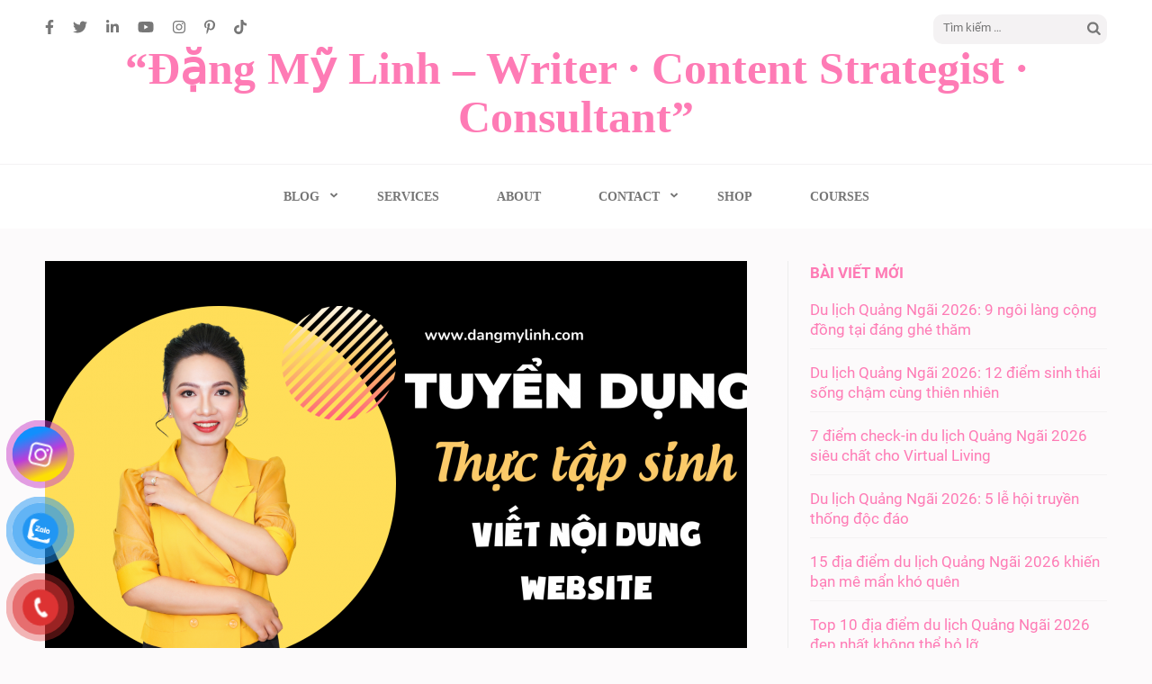

--- FILE ---
content_type: text/html; charset=UTF-8
request_url: https://dangmylinh.com/tuyen-thuc-tap-sinh-chuyen-viet-noi-dung-cho-website/
body_size: 20857
content:
<!DOCTYPE html>
<html lang="vi">
<head itemscope itemtype="https://schema.org/WebSite">
<meta charset="UTF-8">
<meta name="viewport" content="width=device-width, initial-scale=1">
<link rel="profile" href="http://gmpg.org/xfn/11">
<link rel="pingback" href="https://dangmylinh.com/xmlrpc.php">

<link rel="preload" href="http://dangmylinh.com/wp-content/fonts/roboto/KFOlCnqEu92Fr1MmYUtfBBc4.woff2" as="font" type="font/woff2" crossorigin><meta name='robots' content='index, follow, max-image-preview:large, max-snippet:-1, max-video-preview:-1' />
	<style>img:is([sizes="auto" i], [sizes^="auto," i]) { contain-intrinsic-size: 3000px 1500px }</style>
	
	<!-- This site is optimized with the Yoast SEO plugin v26.2 - https://yoast.com/wordpress/plugins/seo/ -->
	<title>Tuyển thực tập sinh chuyên viết nội dung cho website - “Đặng Mỹ Linh - Writer · Content Strategist · Consultant”</title>
	<meta name="description" content="Tuyển thực tập sinh chuyên viết nội dung cho website. Bạn muốn nâng cao kỹ năng viết sáng tạo hãy ứng tuyển ngay!!!" />
	<link rel="canonical" href="https://dangmylinh.com/tuyen-thuc-tap-sinh-chuyen-viet-noi-dung-cho-website/" />
	<meta property="og:locale" content="vi_VN" />
	<meta property="og:type" content="article" />
	<meta property="og:title" content="Tuyển thực tập sinh chuyên viết nội dung cho website - “Đặng Mỹ Linh - Writer · Content Strategist · Consultant”" />
	<meta property="og:description" content="Tuyển thực tập sinh chuyên viết nội dung cho website. Bạn muốn nâng cao kỹ năng viết sáng tạo hãy ứng tuyển ngay!!!" />
	<meta property="og:url" content="https://dangmylinh.com/tuyen-thuc-tap-sinh-chuyen-viet-noi-dung-cho-website/" />
	<meta property="og:site_name" content="“Đặng Mỹ Linh - Writer · Content Strategist · Consultant”" />
	<meta property="article:published_time" content="2023-10-11T02:21:40+00:00" />
	<meta property="article:modified_time" content="2023-10-11T02:32:53+00:00" />
	<meta property="og:image" content="https://dangmylinh.com/wp-content/uploads/2023/10/thuc-tap-sinh-chuyen-viet-noi-dung-cho-website-dangmylinh.com-1.png" />
	<meta property="og:image:width" content="2240" />
	<meta property="og:image:height" content="1260" />
	<meta property="og:image:type" content="image/png" />
	<meta name="author" content="dangmylinhadmin" />
	<meta name="twitter:card" content="summary_large_image" />
	<meta name="twitter:label1" content="Được viết bởi" />
	<meta name="twitter:data1" content="dangmylinhadmin" />
	<meta name="twitter:label2" content="Ước tính thời gian đọc" />
	<meta name="twitter:data2" content="3 phút" />
	<script type="application/ld+json" class="yoast-schema-graph">{"@context":"https://schema.org","@graph":[{"@type":"WebPage","@id":"https://dangmylinh.com/tuyen-thuc-tap-sinh-chuyen-viet-noi-dung-cho-website/","url":"https://dangmylinh.com/tuyen-thuc-tap-sinh-chuyen-viet-noi-dung-cho-website/","name":"Tuyển thực tập sinh chuyên viết nội dung cho website - “Đặng Mỹ Linh - Writer · Content Strategist · Consultant”","isPartOf":{"@id":"https://dangmylinh.com/#website"},"primaryImageOfPage":{"@id":"https://dangmylinh.com/tuyen-thuc-tap-sinh-chuyen-viet-noi-dung-cho-website/#primaryimage"},"image":{"@id":"https://dangmylinh.com/tuyen-thuc-tap-sinh-chuyen-viet-noi-dung-cho-website/#primaryimage"},"thumbnailUrl":"https://dangmylinh.com/wp-content/uploads/2023/10/thuc-tap-sinh-chuyen-viet-noi-dung-cho-website-dangmylinh.com-1.png","datePublished":"2023-10-11T02:21:40+00:00","dateModified":"2023-10-11T02:32:53+00:00","author":{"@id":"https://dangmylinh.com/#/schema/person/d8392a19296733a4006de8a81917ebc5"},"description":"Tuyển thực tập sinh chuyên viết nội dung cho website. Bạn muốn nâng cao kỹ năng viết sáng tạo hãy ứng tuyển ngay!!!","breadcrumb":{"@id":"https://dangmylinh.com/tuyen-thuc-tap-sinh-chuyen-viet-noi-dung-cho-website/#breadcrumb"},"inLanguage":"vi","potentialAction":[{"@type":"ReadAction","target":["https://dangmylinh.com/tuyen-thuc-tap-sinh-chuyen-viet-noi-dung-cho-website/"]}]},{"@type":"ImageObject","inLanguage":"vi","@id":"https://dangmylinh.com/tuyen-thuc-tap-sinh-chuyen-viet-noi-dung-cho-website/#primaryimage","url":"https://dangmylinh.com/wp-content/uploads/2023/10/thuc-tap-sinh-chuyen-viet-noi-dung-cho-website-dangmylinh.com-1.png","contentUrl":"https://dangmylinh.com/wp-content/uploads/2023/10/thuc-tap-sinh-chuyen-viet-noi-dung-cho-website-dangmylinh.com-1.png","width":2240,"height":1260},{"@type":"BreadcrumbList","@id":"https://dangmylinh.com/tuyen-thuc-tap-sinh-chuyen-viet-noi-dung-cho-website/#breadcrumb","itemListElement":[{"@type":"ListItem","position":1,"name":"Home","item":"https://dangmylinh.com/"},{"@type":"ListItem","position":2,"name":"Tuyển thực tập sinh chuyên viết nội dung cho website"}]},{"@type":"WebSite","@id":"https://dangmylinh.com/#website","url":"https://dangmylinh.com/","name":"“Đặng Mỹ Linh - Writer · Content Strategist · Consultant”","description":"","potentialAction":[{"@type":"SearchAction","target":{"@type":"EntryPoint","urlTemplate":"https://dangmylinh.com/?s={search_term_string}"},"query-input":{"@type":"PropertyValueSpecification","valueRequired":true,"valueName":"search_term_string"}}],"inLanguage":"vi"},{"@type":"Person","@id":"https://dangmylinh.com/#/schema/person/d8392a19296733a4006de8a81917ebc5","name":"dangmylinhadmin","image":{"@type":"ImageObject","inLanguage":"vi","@id":"https://dangmylinh.com/#/schema/person/image/","url":"https://secure.gravatar.com/avatar/1414bc90b436a1c8d587fc2fb20e2290?s=96&d=mm&r=g","contentUrl":"https://secure.gravatar.com/avatar/1414bc90b436a1c8d587fc2fb20e2290?s=96&d=mm&r=g","caption":"dangmylinhadmin"}}]}</script>
	<!-- / Yoast SEO plugin. -->


<link rel='dns-prefetch' href='//www.googletagmanager.com' />
<link rel="alternate" type="application/rss+xml" title="Dòng thông tin “Đặng Mỹ Linh - Writer · Content Strategist · Consultant” &raquo;" href="https://dangmylinh.com/feed/" />
<link rel="alternate" type="application/rss+xml" title="“Đặng Mỹ Linh - Writer · Content Strategist · Consultant” &raquo; Dòng bình luận" href="https://dangmylinh.com/comments/feed/" />
<link rel="alternate" type="application/rss+xml" title="“Đặng Mỹ Linh - Writer · Content Strategist · Consultant” &raquo; Tuyển thực tập sinh chuyên viết nội dung cho website Dòng bình luận" href="https://dangmylinh.com/tuyen-thuc-tap-sinh-chuyen-viet-noi-dung-cho-website/feed/" />
		<!-- This site uses the Google Analytics by MonsterInsights plugin v9.9.0 - Using Analytics tracking - https://www.monsterinsights.com/ -->
		<!-- Note: MonsterInsights is not currently configured on this site. The site owner needs to authenticate with Google Analytics in the MonsterInsights settings panel. -->
					<!-- No tracking code set -->
				<!-- / Google Analytics by MonsterInsights -->
		<script type="text/javascript">
/* <![CDATA[ */
window._wpemojiSettings = {"baseUrl":"https:\/\/s.w.org\/images\/core\/emoji\/15.0.3\/72x72\/","ext":".png","svgUrl":"https:\/\/s.w.org\/images\/core\/emoji\/15.0.3\/svg\/","svgExt":".svg","source":{"concatemoji":"https:\/\/dangmylinh.com\/wp-includes\/js\/wp-emoji-release.min.js?ver=6.7.4"}};
/*! This file is auto-generated */
!function(i,n){var o,s,e;function c(e){try{var t={supportTests:e,timestamp:(new Date).valueOf()};sessionStorage.setItem(o,JSON.stringify(t))}catch(e){}}function p(e,t,n){e.clearRect(0,0,e.canvas.width,e.canvas.height),e.fillText(t,0,0);var t=new Uint32Array(e.getImageData(0,0,e.canvas.width,e.canvas.height).data),r=(e.clearRect(0,0,e.canvas.width,e.canvas.height),e.fillText(n,0,0),new Uint32Array(e.getImageData(0,0,e.canvas.width,e.canvas.height).data));return t.every(function(e,t){return e===r[t]})}function u(e,t,n){switch(t){case"flag":return n(e,"\ud83c\udff3\ufe0f\u200d\u26a7\ufe0f","\ud83c\udff3\ufe0f\u200b\u26a7\ufe0f")?!1:!n(e,"\ud83c\uddfa\ud83c\uddf3","\ud83c\uddfa\u200b\ud83c\uddf3")&&!n(e,"\ud83c\udff4\udb40\udc67\udb40\udc62\udb40\udc65\udb40\udc6e\udb40\udc67\udb40\udc7f","\ud83c\udff4\u200b\udb40\udc67\u200b\udb40\udc62\u200b\udb40\udc65\u200b\udb40\udc6e\u200b\udb40\udc67\u200b\udb40\udc7f");case"emoji":return!n(e,"\ud83d\udc26\u200d\u2b1b","\ud83d\udc26\u200b\u2b1b")}return!1}function f(e,t,n){var r="undefined"!=typeof WorkerGlobalScope&&self instanceof WorkerGlobalScope?new OffscreenCanvas(300,150):i.createElement("canvas"),a=r.getContext("2d",{willReadFrequently:!0}),o=(a.textBaseline="top",a.font="600 32px Arial",{});return e.forEach(function(e){o[e]=t(a,e,n)}),o}function t(e){var t=i.createElement("script");t.src=e,t.defer=!0,i.head.appendChild(t)}"undefined"!=typeof Promise&&(o="wpEmojiSettingsSupports",s=["flag","emoji"],n.supports={everything:!0,everythingExceptFlag:!0},e=new Promise(function(e){i.addEventListener("DOMContentLoaded",e,{once:!0})}),new Promise(function(t){var n=function(){try{var e=JSON.parse(sessionStorage.getItem(o));if("object"==typeof e&&"number"==typeof e.timestamp&&(new Date).valueOf()<e.timestamp+604800&&"object"==typeof e.supportTests)return e.supportTests}catch(e){}return null}();if(!n){if("undefined"!=typeof Worker&&"undefined"!=typeof OffscreenCanvas&&"undefined"!=typeof URL&&URL.createObjectURL&&"undefined"!=typeof Blob)try{var e="postMessage("+f.toString()+"("+[JSON.stringify(s),u.toString(),p.toString()].join(",")+"));",r=new Blob([e],{type:"text/javascript"}),a=new Worker(URL.createObjectURL(r),{name:"wpTestEmojiSupports"});return void(a.onmessage=function(e){c(n=e.data),a.terminate(),t(n)})}catch(e){}c(n=f(s,u,p))}t(n)}).then(function(e){for(var t in e)n.supports[t]=e[t],n.supports.everything=n.supports.everything&&n.supports[t],"flag"!==t&&(n.supports.everythingExceptFlag=n.supports.everythingExceptFlag&&n.supports[t]);n.supports.everythingExceptFlag=n.supports.everythingExceptFlag&&!n.supports.flag,n.DOMReady=!1,n.readyCallback=function(){n.DOMReady=!0}}).then(function(){return e}).then(function(){var e;n.supports.everything||(n.readyCallback(),(e=n.source||{}).concatemoji?t(e.concatemoji):e.wpemoji&&e.twemoji&&(t(e.twemoji),t(e.wpemoji)))}))}((window,document),window._wpemojiSettings);
/* ]]> */
</script>
<style id='wp-emoji-styles-inline-css' type='text/css'>

	img.wp-smiley, img.emoji {
		display: inline !important;
		border: none !important;
		box-shadow: none !important;
		height: 1em !important;
		width: 1em !important;
		margin: 0 0.07em !important;
		vertical-align: -0.1em !important;
		background: none !important;
		padding: 0 !important;
	}
</style>
<link rel='stylesheet' id='wp-block-library-css' href='https://dangmylinh.com/wp-includes/css/dist/block-library/style.min.css?ver=6.7.4' type='text/css' media='all' />
<style id='classic-theme-styles-inline-css' type='text/css'>
/*! This file is auto-generated */
.wp-block-button__link{color:#fff;background-color:#32373c;border-radius:9999px;box-shadow:none;text-decoration:none;padding:calc(.667em + 2px) calc(1.333em + 2px);font-size:1.125em}.wp-block-file__button{background:#32373c;color:#fff;text-decoration:none}
</style>
<style id='global-styles-inline-css' type='text/css'>
:root{--wp--preset--aspect-ratio--square: 1;--wp--preset--aspect-ratio--4-3: 4/3;--wp--preset--aspect-ratio--3-4: 3/4;--wp--preset--aspect-ratio--3-2: 3/2;--wp--preset--aspect-ratio--2-3: 2/3;--wp--preset--aspect-ratio--16-9: 16/9;--wp--preset--aspect-ratio--9-16: 9/16;--wp--preset--color--black: #000000;--wp--preset--color--cyan-bluish-gray: #abb8c3;--wp--preset--color--white: #ffffff;--wp--preset--color--pale-pink: #f78da7;--wp--preset--color--vivid-red: #cf2e2e;--wp--preset--color--luminous-vivid-orange: #ff6900;--wp--preset--color--luminous-vivid-amber: #fcb900;--wp--preset--color--light-green-cyan: #7bdcb5;--wp--preset--color--vivid-green-cyan: #00d084;--wp--preset--color--pale-cyan-blue: #8ed1fc;--wp--preset--color--vivid-cyan-blue: #0693e3;--wp--preset--color--vivid-purple: #9b51e0;--wp--preset--gradient--vivid-cyan-blue-to-vivid-purple: linear-gradient(135deg,rgba(6,147,227,1) 0%,rgb(155,81,224) 100%);--wp--preset--gradient--light-green-cyan-to-vivid-green-cyan: linear-gradient(135deg,rgb(122,220,180) 0%,rgb(0,208,130) 100%);--wp--preset--gradient--luminous-vivid-amber-to-luminous-vivid-orange: linear-gradient(135deg,rgba(252,185,0,1) 0%,rgba(255,105,0,1) 100%);--wp--preset--gradient--luminous-vivid-orange-to-vivid-red: linear-gradient(135deg,rgba(255,105,0,1) 0%,rgb(207,46,46) 100%);--wp--preset--gradient--very-light-gray-to-cyan-bluish-gray: linear-gradient(135deg,rgb(238,238,238) 0%,rgb(169,184,195) 100%);--wp--preset--gradient--cool-to-warm-spectrum: linear-gradient(135deg,rgb(74,234,220) 0%,rgb(151,120,209) 20%,rgb(207,42,186) 40%,rgb(238,44,130) 60%,rgb(251,105,98) 80%,rgb(254,248,76) 100%);--wp--preset--gradient--blush-light-purple: linear-gradient(135deg,rgb(255,206,236) 0%,rgb(152,150,240) 100%);--wp--preset--gradient--blush-bordeaux: linear-gradient(135deg,rgb(254,205,165) 0%,rgb(254,45,45) 50%,rgb(107,0,62) 100%);--wp--preset--gradient--luminous-dusk: linear-gradient(135deg,rgb(255,203,112) 0%,rgb(199,81,192) 50%,rgb(65,88,208) 100%);--wp--preset--gradient--pale-ocean: linear-gradient(135deg,rgb(255,245,203) 0%,rgb(182,227,212) 50%,rgb(51,167,181) 100%);--wp--preset--gradient--electric-grass: linear-gradient(135deg,rgb(202,248,128) 0%,rgb(113,206,126) 100%);--wp--preset--gradient--midnight: linear-gradient(135deg,rgb(2,3,129) 0%,rgb(40,116,252) 100%);--wp--preset--font-size--small: 13px;--wp--preset--font-size--medium: 20px;--wp--preset--font-size--large: 36px;--wp--preset--font-size--x-large: 42px;--wp--preset--spacing--20: 0.44rem;--wp--preset--spacing--30: 0.67rem;--wp--preset--spacing--40: 1rem;--wp--preset--spacing--50: 1.5rem;--wp--preset--spacing--60: 2.25rem;--wp--preset--spacing--70: 3.38rem;--wp--preset--spacing--80: 5.06rem;--wp--preset--shadow--natural: 6px 6px 9px rgba(0, 0, 0, 0.2);--wp--preset--shadow--deep: 12px 12px 50px rgba(0, 0, 0, 0.4);--wp--preset--shadow--sharp: 6px 6px 0px rgba(0, 0, 0, 0.2);--wp--preset--shadow--outlined: 6px 6px 0px -3px rgba(255, 255, 255, 1), 6px 6px rgba(0, 0, 0, 1);--wp--preset--shadow--crisp: 6px 6px 0px rgba(0, 0, 0, 1);}:where(.is-layout-flex){gap: 0.5em;}:where(.is-layout-grid){gap: 0.5em;}body .is-layout-flex{display: flex;}.is-layout-flex{flex-wrap: wrap;align-items: center;}.is-layout-flex > :is(*, div){margin: 0;}body .is-layout-grid{display: grid;}.is-layout-grid > :is(*, div){margin: 0;}:where(.wp-block-columns.is-layout-flex){gap: 2em;}:where(.wp-block-columns.is-layout-grid){gap: 2em;}:where(.wp-block-post-template.is-layout-flex){gap: 1.25em;}:where(.wp-block-post-template.is-layout-grid){gap: 1.25em;}.has-black-color{color: var(--wp--preset--color--black) !important;}.has-cyan-bluish-gray-color{color: var(--wp--preset--color--cyan-bluish-gray) !important;}.has-white-color{color: var(--wp--preset--color--white) !important;}.has-pale-pink-color{color: var(--wp--preset--color--pale-pink) !important;}.has-vivid-red-color{color: var(--wp--preset--color--vivid-red) !important;}.has-luminous-vivid-orange-color{color: var(--wp--preset--color--luminous-vivid-orange) !important;}.has-luminous-vivid-amber-color{color: var(--wp--preset--color--luminous-vivid-amber) !important;}.has-light-green-cyan-color{color: var(--wp--preset--color--light-green-cyan) !important;}.has-vivid-green-cyan-color{color: var(--wp--preset--color--vivid-green-cyan) !important;}.has-pale-cyan-blue-color{color: var(--wp--preset--color--pale-cyan-blue) !important;}.has-vivid-cyan-blue-color{color: var(--wp--preset--color--vivid-cyan-blue) !important;}.has-vivid-purple-color{color: var(--wp--preset--color--vivid-purple) !important;}.has-black-background-color{background-color: var(--wp--preset--color--black) !important;}.has-cyan-bluish-gray-background-color{background-color: var(--wp--preset--color--cyan-bluish-gray) !important;}.has-white-background-color{background-color: var(--wp--preset--color--white) !important;}.has-pale-pink-background-color{background-color: var(--wp--preset--color--pale-pink) !important;}.has-vivid-red-background-color{background-color: var(--wp--preset--color--vivid-red) !important;}.has-luminous-vivid-orange-background-color{background-color: var(--wp--preset--color--luminous-vivid-orange) !important;}.has-luminous-vivid-amber-background-color{background-color: var(--wp--preset--color--luminous-vivid-amber) !important;}.has-light-green-cyan-background-color{background-color: var(--wp--preset--color--light-green-cyan) !important;}.has-vivid-green-cyan-background-color{background-color: var(--wp--preset--color--vivid-green-cyan) !important;}.has-pale-cyan-blue-background-color{background-color: var(--wp--preset--color--pale-cyan-blue) !important;}.has-vivid-cyan-blue-background-color{background-color: var(--wp--preset--color--vivid-cyan-blue) !important;}.has-vivid-purple-background-color{background-color: var(--wp--preset--color--vivid-purple) !important;}.has-black-border-color{border-color: var(--wp--preset--color--black) !important;}.has-cyan-bluish-gray-border-color{border-color: var(--wp--preset--color--cyan-bluish-gray) !important;}.has-white-border-color{border-color: var(--wp--preset--color--white) !important;}.has-pale-pink-border-color{border-color: var(--wp--preset--color--pale-pink) !important;}.has-vivid-red-border-color{border-color: var(--wp--preset--color--vivid-red) !important;}.has-luminous-vivid-orange-border-color{border-color: var(--wp--preset--color--luminous-vivid-orange) !important;}.has-luminous-vivid-amber-border-color{border-color: var(--wp--preset--color--luminous-vivid-amber) !important;}.has-light-green-cyan-border-color{border-color: var(--wp--preset--color--light-green-cyan) !important;}.has-vivid-green-cyan-border-color{border-color: var(--wp--preset--color--vivid-green-cyan) !important;}.has-pale-cyan-blue-border-color{border-color: var(--wp--preset--color--pale-cyan-blue) !important;}.has-vivid-cyan-blue-border-color{border-color: var(--wp--preset--color--vivid-cyan-blue) !important;}.has-vivid-purple-border-color{border-color: var(--wp--preset--color--vivid-purple) !important;}.has-vivid-cyan-blue-to-vivid-purple-gradient-background{background: var(--wp--preset--gradient--vivid-cyan-blue-to-vivid-purple) !important;}.has-light-green-cyan-to-vivid-green-cyan-gradient-background{background: var(--wp--preset--gradient--light-green-cyan-to-vivid-green-cyan) !important;}.has-luminous-vivid-amber-to-luminous-vivid-orange-gradient-background{background: var(--wp--preset--gradient--luminous-vivid-amber-to-luminous-vivid-orange) !important;}.has-luminous-vivid-orange-to-vivid-red-gradient-background{background: var(--wp--preset--gradient--luminous-vivid-orange-to-vivid-red) !important;}.has-very-light-gray-to-cyan-bluish-gray-gradient-background{background: var(--wp--preset--gradient--very-light-gray-to-cyan-bluish-gray) !important;}.has-cool-to-warm-spectrum-gradient-background{background: var(--wp--preset--gradient--cool-to-warm-spectrum) !important;}.has-blush-light-purple-gradient-background{background: var(--wp--preset--gradient--blush-light-purple) !important;}.has-blush-bordeaux-gradient-background{background: var(--wp--preset--gradient--blush-bordeaux) !important;}.has-luminous-dusk-gradient-background{background: var(--wp--preset--gradient--luminous-dusk) !important;}.has-pale-ocean-gradient-background{background: var(--wp--preset--gradient--pale-ocean) !important;}.has-electric-grass-gradient-background{background: var(--wp--preset--gradient--electric-grass) !important;}.has-midnight-gradient-background{background: var(--wp--preset--gradient--midnight) !important;}.has-small-font-size{font-size: var(--wp--preset--font-size--small) !important;}.has-medium-font-size{font-size: var(--wp--preset--font-size--medium) !important;}.has-large-font-size{font-size: var(--wp--preset--font-size--large) !important;}.has-x-large-font-size{font-size: var(--wp--preset--font-size--x-large) !important;}
:where(.wp-block-post-template.is-layout-flex){gap: 1.25em;}:where(.wp-block-post-template.is-layout-grid){gap: 1.25em;}
:where(.wp-block-columns.is-layout-flex){gap: 2em;}:where(.wp-block-columns.is-layout-grid){gap: 2em;}
:root :where(.wp-block-pullquote){font-size: 1.5em;line-height: 1.6;}
</style>
<link rel='stylesheet' id='contact-form-7-css' href='https://dangmylinh.com/wp-content/plugins/contact-form-7/includes/css/styles.css?ver=6.1.2' type='text/css' media='all' />
<link rel='stylesheet' id='toc-screen-css' href='https://dangmylinh.com/wp-content/plugins/table-of-contents-plus/screen.min.css?ver=2411.1' type='text/css' media='all' />
<link rel='stylesheet' id='SFSImainCss-css' href='https://dangmylinh.com/wp-content/plugins/ultimate-social-media-icons/css/sfsi-style.css?ver=2.9.6' type='text/css' media='all' />
<link rel='stylesheet' id='woocommerce-layout-css' href='https://dangmylinh.com/wp-content/plugins/woocommerce/assets/css/woocommerce-layout.css?ver=10.2.2' type='text/css' media='all' />
<link rel='stylesheet' id='woocommerce-smallscreen-css' href='https://dangmylinh.com/wp-content/plugins/woocommerce/assets/css/woocommerce-smallscreen.css?ver=10.2.2' type='text/css' media='only screen and (max-width: 768px)' />
<link rel='stylesheet' id='woocommerce-general-css' href='https://dangmylinh.com/wp-content/plugins/woocommerce/assets/css/woocommerce.css?ver=10.2.2' type='text/css' media='all' />
<style id='woocommerce-inline-inline-css' type='text/css'>
.woocommerce form .form-row .required { visibility: visible; }
</style>
<link rel='stylesheet' id='wpopea-el-css-css' href='https://dangmylinh.com/wp-content/plugins/wpop-elementor-addons/assets/wpopea-element.css?ver=6.7.4' type='text/css' media='all' />
<link rel='stylesheet' id='pzf-style-css' href='https://dangmylinh.com/wp-content/plugins/button-contact-vr/legacy/css/style.css?ver=1' type='text/css' media='all' />
<link rel='stylesheet' id='brands-styles-css' href='https://dangmylinh.com/wp-content/plugins/woocommerce/assets/css/brands.css?ver=10.2.2' type='text/css' media='all' />
<link rel='stylesheet' id='owl-carousel-css' href='https://dangmylinh.com/wp-content/themes/elegant-pink/css/owl.carousel.min.css?ver=6.7.4' type='text/css' media='all' />
<link rel='stylesheet' id='elegant-pinlk-google-fonts-css' href='https://dangmylinh.com/wp-content/fonts/0f098b58f96536abc51d46a9ca7a314a.css?ver=6.7.4' type='text/css' media='all' />
<link rel='stylesheet' id='elegant-pink-style-css' href='https://dangmylinh.com/wp-content/themes/elegant-pink/style.css?ver=1.3.3' type='text/css' media='all' />
<script type="text/javascript" src="https://dangmylinh.com/wp-includes/js/jquery/jquery.min.js?ver=3.7.1" id="jquery-core-js"></script>
<script type="text/javascript" src="https://dangmylinh.com/wp-includes/js/jquery/jquery-migrate.min.js?ver=3.4.1" id="jquery-migrate-js"></script>
<script type="text/javascript" src="https://dangmylinh.com/wp-content/plugins/woocommerce/assets/js/jquery-blockui/jquery.blockUI.min.js?ver=2.7.0-wc.10.2.2" id="jquery-blockui-js" defer="defer" data-wp-strategy="defer"></script>
<script type="text/javascript" id="wc-add-to-cart-js-extra">
/* <![CDATA[ */
var wc_add_to_cart_params = {"ajax_url":"\/wp-admin\/admin-ajax.php","wc_ajax_url":"\/?wc-ajax=%%endpoint%%","i18n_view_cart":"Xem gi\u1ecf h\u00e0ng","cart_url":"https:\/\/dangmylinh.com","is_cart":"","cart_redirect_after_add":"no"};
/* ]]> */
</script>
<script type="text/javascript" src="https://dangmylinh.com/wp-content/plugins/woocommerce/assets/js/frontend/add-to-cart.min.js?ver=10.2.2" id="wc-add-to-cart-js" defer="defer" data-wp-strategy="defer"></script>
<script type="text/javascript" src="https://dangmylinh.com/wp-content/plugins/woocommerce/assets/js/js-cookie/js.cookie.min.js?ver=2.1.4-wc.10.2.2" id="js-cookie-js" defer="defer" data-wp-strategy="defer"></script>
<script type="text/javascript" id="woocommerce-js-extra">
/* <![CDATA[ */
var woocommerce_params = {"ajax_url":"\/wp-admin\/admin-ajax.php","wc_ajax_url":"\/?wc-ajax=%%endpoint%%","i18n_password_show":"Hi\u1ec3n th\u1ecb m\u1eadt kh\u1ea9u","i18n_password_hide":"\u1ea8n m\u1eadt kh\u1ea9u"};
/* ]]> */
</script>
<script type="text/javascript" src="https://dangmylinh.com/wp-content/plugins/woocommerce/assets/js/frontend/woocommerce.min.js?ver=10.2.2" id="woocommerce-js" defer="defer" data-wp-strategy="defer"></script>
<script type="text/javascript" src="https://dangmylinh.com/wp-content/themes/elegant-pink/js/v4-shims.min.js?ver=6.1.1" id="v4-shims-js"></script>

<!-- Đoạn mã Google tag (gtag.js) được thêm bởi Site Kit -->

<!-- Đoạn mã Google Analytics được thêm bởi Site Kit -->
<script type="text/javascript" src="https://www.googletagmanager.com/gtag/js?id=GT-MB83DJK" id="google_gtagjs-js" async></script>
<script type="text/javascript" id="google_gtagjs-js-after">
/* <![CDATA[ */
window.dataLayer = window.dataLayer || [];function gtag(){dataLayer.push(arguments);}
gtag("set","linker",{"domains":["dangmylinh.com"]});
gtag("js", new Date());
gtag("set", "developer_id.dZTNiMT", true);
gtag("config", "GT-MB83DJK");
/* ]]> */
</script>

<!-- Kết thúc đoạn mã Google tag (gtag.js) được thêm bởi Site Kit -->
<link rel="https://api.w.org/" href="https://dangmylinh.com/wp-json/" /><link rel="alternate" title="JSON" type="application/json" href="https://dangmylinh.com/wp-json/wp/v2/posts/4507" /><link rel="EditURI" type="application/rsd+xml" title="RSD" href="https://dangmylinh.com/xmlrpc.php?rsd" />
<meta name="generator" content="WordPress 6.7.4" />
<meta name="generator" content="WooCommerce 10.2.2" />
<link rel='shortlink' href='https://dangmylinh.com/?p=4507' />
<link rel="alternate" title="oNhúng (JSON)" type="application/json+oembed" href="https://dangmylinh.com/wp-json/oembed/1.0/embed?url=https%3A%2F%2Fdangmylinh.com%2Ftuyen-thuc-tap-sinh-chuyen-viet-noi-dung-cho-website%2F" />
<link rel="alternate" title="oNhúng (XML)" type="text/xml+oembed" href="https://dangmylinh.com/wp-json/oembed/1.0/embed?url=https%3A%2F%2Fdangmylinh.com%2Ftuyen-thuc-tap-sinh-chuyen-viet-noi-dung-cho-website%2F&#038;format=xml" />
<meta name="generator" content="Site Kit by Google 1.148.0" /><meta name="follow.[base64]" content="fZNxCJzcKlpxr1h9G49p"/>	<noscript><style>.woocommerce-product-gallery{ opacity: 1 !important; }</style></noscript>
	
<!-- Thẻ meta Google AdSense được thêm bởi Site Kit -->
<meta name="google-adsense-platform-account" content="ca-host-pub-2644536267352236">
<meta name="google-adsense-platform-domain" content="sitekit.withgoogle.com">
<!-- Kết thúc thẻ meta Google AdSense được thêm bởi Site Kit -->
<meta name="generator" content="Elementor 3.32.4; features: additional_custom_breakpoints; settings: css_print_method-external, google_font-enabled, font_display-auto">
			<style>
				.e-con.e-parent:nth-of-type(n+4):not(.e-lazyloaded):not(.e-no-lazyload),
				.e-con.e-parent:nth-of-type(n+4):not(.e-lazyloaded):not(.e-no-lazyload) * {
					background-image: none !important;
				}
				@media screen and (max-height: 1024px) {
					.e-con.e-parent:nth-of-type(n+3):not(.e-lazyloaded):not(.e-no-lazyload),
					.e-con.e-parent:nth-of-type(n+3):not(.e-lazyloaded):not(.e-no-lazyload) * {
						background-image: none !important;
					}
				}
				@media screen and (max-height: 640px) {
					.e-con.e-parent:nth-of-type(n+2):not(.e-lazyloaded):not(.e-no-lazyload),
					.e-con.e-parent:nth-of-type(n+2):not(.e-lazyloaded):not(.e-no-lazyload) * {
						background-image: none !important;
					}
				}
			</style>
			</head>

<body class="post-template-default single single-post postid-4507 single-format-standard theme-elegant-pink sfsi_actvite_theme_default woocommerce-no-js elementor-default elementor-kit-304" itemscope itemtype="https://schema.org/WebPage">
<div id="page" class="site">
    <a class="skip-link screen-reader-text" href="#content">Bỏ qua và tới nội dung (ấn Enter)</a>
    <div id="mobilemasthead" class="mobile-site-header">
        <div class="container">
            <div class="mobile-site-branding" itemscope itemtype="https://schema.org/Organization">
                                <div class="text-logo">
                    <p class="site-title" itemprop="name"><a href="https://dangmylinh.com/" rel="home" itemprop="url">“Đặng Mỹ Linh &#8211; Writer · Content Strategist · Consultant”</a></p>
                     
                </div>           
            </div><!-- .site-branding -->
            <button class="btn-menu-opener" data-toggle-target=".main-menu-modal" data-toggle-body-class="showing-main-menu-modal" aria-expanded="false" data-set-focus=".close-main-nav-toggle">
                <span></span>
                <span></span>
                <span></span>
            </button>
        </div>

        <div class="mobile-menu">
            
            <nav id="mobile-site-navigation" class="mobile-main-navigation" role="navigation" itemscope itemtype="https://schema.org/SiteNavigationElement">
                <div class="primary-menu-list main-menu-modal cover-modal" data-modal-target-string=".main-menu-modal">
                    <button class="close close-main-nav-toggle" data-toggle-target=".main-menu-modal" data-toggle-body-class="showing-main-menu-modal" aria-expanded="false" data-set-focus=".main-menu-modal"></button>
                    <form role="search" method="get" class="search-form" action="https://dangmylinh.com/">
				<label>
					<span class="screen-reader-text">Tìm kiếm cho:</span>
					<input type="search" class="search-field" placeholder="Tìm kiếm &hellip;" value="" name="s" />
				</label>
				<input type="submit" class="search-submit" value="Tìm kiếm" />
			</form>                    <div class="mobile-menu-title" aria-label="Mobile">
                        <div class="menu-menu-1-container"><ul id="mobile-primary-menu" class="nav-menu main-menu-modal"><li id="menu-item-3660" class="menu-item menu-item-type-post_type menu-item-object-page menu-item-has-children menu-item-3660"><a href="https://dangmylinh.com/blog/">BLOG</a>
<ul class="sub-menu">
	<li id="menu-item-5043" class="menu-item menu-item-type-taxonomy menu-item-object-category menu-item-5043"><a href="https://dangmylinh.com/media/">MEDIA</a></li>
	<li id="menu-item-5042" class="menu-item menu-item-type-taxonomy menu-item-object-category menu-item-5042"><a href="https://dangmylinh.com/economic/">ECONOMIC</a></li>
	<li id="menu-item-5040" class="menu-item menu-item-type-taxonomy menu-item-object-category menu-item-5040"><a href="https://dangmylinh.com/lifestyle/">LIFESTYLE</a></li>
	<li id="menu-item-4332" class="menu-item menu-item-type-post_type menu-item-object-page menu-item-4332"><a href="https://dangmylinh.com/share/">SHARE</a></li>
	<li id="menu-item-3795" class="menu-item menu-item-type-custom menu-item-object-custom menu-item-3795"><a href="https://podcasters.spotify.com/pod/show/dangmylinh">PODCAST</a></li>
	<li id="menu-item-5041" class="menu-item menu-item-type-taxonomy menu-item-object-category menu-item-5041"><a href="https://dangmylinh.com/travel/">TRAVEL</a></li>
</ul>
</li>
<li id="menu-item-5559" class="menu-item menu-item-type-taxonomy menu-item-object-category menu-item-5559"><a href="https://dangmylinh.com/services/">SERVICES</a></li>
<li id="menu-item-3658" class="menu-item menu-item-type-post_type menu-item-object-page menu-item-3658"><a href="https://dangmylinh.com/about/">About</a></li>
<li id="menu-item-3663" class="menu-item menu-item-type-post_type menu-item-object-page menu-item-has-children menu-item-3663"><a href="https://dangmylinh.com/contact/">Contact</a>
<ul class="sub-menu">
	<li id="menu-item-4391" class="menu-item menu-item-type-post_type menu-item-object-page menu-item-4391"><a href="https://dangmylinh.com/profile/">Profile</a></li>
</ul>
</li>
<li id="menu-item-6212" class="menu-item menu-item-type-taxonomy menu-item-object-product_cat menu-item-6212"><a href="https://dangmylinh.com/product-category/shop/">SHOP</a></li>
<li id="menu-item-4364" class="menu-item menu-item-type-post_type menu-item-object-page menu-item-4364"><a href="https://dangmylinh.com/courses/">Courses</a></li>
</ul></div>                    </div>
                        <ul class="social-networks">
		            <li><a href="https://www.facebook.com/dangmylinh90" target="_blank" title="Facebook"><span class="fa fa-facebook"></span></a></li>
		    
            <li><a href="https://twitter.com/dangmylinhit" target="_blank" title="Twitter"><span class="fa fa-twitter"></span></a></li>
		            <li><a href="https://www.linkedin.com/in/dangmylinh/" target="_blank" title="LinkedIn"><span class="fa fa-linkedin"></span></a></li>
		            <li><a href="https://www.youtube.com/user/linhdang5" target="_blank" title="YouTube"><span class="fa fa-youtube"></span></a></li>
		            <li><a href="https://www.instagram.com/dangmylinhcom/" target="_blank" title="Instagram"><span class="fa fa-instagram"></span></a></li>
                    <li><a href="https://www.pinterest.com/linhdang6/" target="_blank" title="Pinterest"><span class="fa fa-pinterest-p"></span></a></li>            
                    <li><a href="https://www.tiktok.com/@dangmylinh.com" target="_blank" title="Tiktok"><span class="fab fa-tiktok"></span></a></li>
        	</ul>
                    </div>
               
            </nav><!-- #mobile-site-navigation -->
            
        </div>
        
    </div>	

	<header id="masthead" class="site-header" role="banner" itemscope itemtype="https://schema.org/WPHeader">
		<div class="container">
			
            <div class="header-t">
    			    <ul class="social-networks">
		            <li><a href="https://www.facebook.com/dangmylinh90" target="_blank" title="Facebook"><span class="fa fa-facebook"></span></a></li>
		    
            <li><a href="https://twitter.com/dangmylinhit" target="_blank" title="Twitter"><span class="fa fa-twitter"></span></a></li>
		            <li><a href="https://www.linkedin.com/in/dangmylinh/" target="_blank" title="LinkedIn"><span class="fa fa-linkedin"></span></a></li>
		            <li><a href="https://www.youtube.com/user/linhdang5" target="_blank" title="YouTube"><span class="fa fa-youtube"></span></a></li>
		            <li><a href="https://www.instagram.com/dangmylinhcom/" target="_blank" title="Instagram"><span class="fa fa-instagram"></span></a></li>
                    <li><a href="https://www.pinterest.com/linhdang6/" target="_blank" title="Pinterest"><span class="fa fa-pinterest-p"></span></a></li>            
                    <li><a href="https://www.tiktok.com/@dangmylinh.com" target="_blank" title="Tiktok"><span class="fab fa-tiktok"></span></a></li>
        	</ul>
        			<form role="search" method="get" class="search-form" action="https://dangmylinh.com/">
				<label>
					<span class="screen-reader-text">Tìm kiếm cho:</span>
					<input type="search" class="search-field" placeholder="Tìm kiếm &hellip;" value="" name="s" />
				</label>
				<input type="submit" class="search-submit" value="Tìm kiếm" />
			</form>			</div>
            
            <div class="site-branding" itemscope itemtype="https://schema.org/Organization">
                                    <p class="site-title" itemprop="name"><a href="https://dangmylinh.com/" rel="home" itemprop="url">“Đặng Mỹ Linh &#8211; Writer · Content Strategist · Consultant”</a></p>
                            
            </div><!-- .site-branding -->
            
        </div><!-- .container -->
   </header><!-- #masthead -->
   
    <div class="nav">
        <div class="container">         
            <nav id="site-navigation" class="main-navigation" role="navigation" itemscope itemtype="https://schema.org/SiteNavigationElement">
		  	   <button class="menu-toggle" aria-controls="primary-menu" aria-expanded="false">Menu chính</button>
                <div class="menu-menu-1-container"><ul id="primary-menu" class="menu"><li class="menu-item menu-item-type-post_type menu-item-object-page menu-item-has-children menu-item-3660"><a href="https://dangmylinh.com/blog/">BLOG</a>
<ul class="sub-menu">
	<li class="menu-item menu-item-type-taxonomy menu-item-object-category menu-item-5043"><a href="https://dangmylinh.com/media/">MEDIA</a></li>
	<li class="menu-item menu-item-type-taxonomy menu-item-object-category menu-item-5042"><a href="https://dangmylinh.com/economic/">ECONOMIC</a></li>
	<li class="menu-item menu-item-type-taxonomy menu-item-object-category menu-item-5040"><a href="https://dangmylinh.com/lifestyle/">LIFESTYLE</a></li>
	<li class="menu-item menu-item-type-post_type menu-item-object-page menu-item-4332"><a href="https://dangmylinh.com/share/">SHARE</a></li>
	<li class="menu-item menu-item-type-custom menu-item-object-custom menu-item-3795"><a href="https://podcasters.spotify.com/pod/show/dangmylinh">PODCAST</a></li>
	<li class="menu-item menu-item-type-taxonomy menu-item-object-category menu-item-5041"><a href="https://dangmylinh.com/travel/">TRAVEL</a></li>
</ul>
</li>
<li class="menu-item menu-item-type-taxonomy menu-item-object-category menu-item-5559"><a href="https://dangmylinh.com/services/">SERVICES</a></li>
<li class="menu-item menu-item-type-post_type menu-item-object-page menu-item-3658"><a href="https://dangmylinh.com/about/">About</a></li>
<li class="menu-item menu-item-type-post_type menu-item-object-page menu-item-has-children menu-item-3663"><a href="https://dangmylinh.com/contact/">Contact</a>
<ul class="sub-menu">
	<li class="menu-item menu-item-type-post_type menu-item-object-page menu-item-4391"><a href="https://dangmylinh.com/profile/">Profile</a></li>
</ul>
</li>
<li class="menu-item menu-item-type-taxonomy menu-item-object-product_cat menu-item-6212"><a href="https://dangmylinh.com/product-category/shop/">SHOP</a></li>
<li class="menu-item menu-item-type-post_type menu-item-object-page menu-item-4364"><a href="https://dangmylinh.com/courses/">Courses</a></li>
</ul></div>            </nav><!-- #site-navigation -->
        </div>
    </div>
    
        
    <div class="container">
                    <div id="content" class="site-content">
        
	<div id="primary" class="content-area">
		<main id="main" class="site-main" role="main">
            
    		
<article id="post-4507" class="post-4507 post type-post status-publish format-standard has-post-thumbnail hentry category-recruitment tag-tuyen-thuc-sinh tag-tuyen-thuc-tap-remove tag-tuyen-thuc-tap-sinh-online latest_post">
            <div class="img-holder">
        <img fetchpriority="high" width="780" height="500" src="https://dangmylinh.com/wp-content/uploads/2023/10/thuc-tap-sinh-chuyen-viet-noi-dung-cho-website-dangmylinh.com-1-780x500.png" class="attachment-elegant-pink-image size-elegant-pink-image wp-post-image" alt="" decoding="async" srcset="https://dangmylinh.com/wp-content/uploads/2023/10/thuc-tap-sinh-chuyen-viet-noi-dung-cho-website-dangmylinh.com-1-780x500.png 780w, https://dangmylinh.com/wp-content/uploads/2023/10/thuc-tap-sinh-chuyen-viet-noi-dung-cho-website-dangmylinh.com-1-1x1.png 1w" sizes="(max-width: 780px) 100vw, 780px" />    <ul class="entry-meta">
        <li>
            <a href="https://dangmylinh.com/tuyen-thuc-tap-sinh-chuyen-viet-noi-dung-cho-website/" class="posted-on">
                <time datetime="2023-10-11">
                    11 Tháng 10 2023                </time>
        </a></li>
        <li><a href="https://dangmylinh.com/author/dangmylinhadmin/" class="author vcard">dangmylinhadmin</a></li>
        <li><a href="https://dangmylinh.com/recruitment/" rel="category tag">RECRUITMENT</a></li><li><a href="https://dangmylinh.com/tag/tuyen-thuc-sinh/" rel="tag">Tuyển thực sinh</a>,<a href="https://dangmylinh.com/tag/tuyen-thuc-tap-remove/" rel="tag">Tuyển thực tập remove</a>,<a href="https://dangmylinh.com/tag/tuyen-thuc-tap-sinh-online/" rel="tag">tuyển thực tập sinh online</a></li> 
    </ul>
        </div>     
        
    <div class="text-holder">
        <header class="entry-header">
            <h1 class="entry-title">Tuyển thực tập sinh chuyên viết nội dung cho website</h1>        </header><!-- .entry-header -->
    
        <div class="entry-content">
            <div class="flex-1 overflow-hidden">
<div class="react-scroll-to-bottom--css-cyxdv-79elbk h-full dark:bg-gray-800">
<div class="react-scroll-to-bottom--css-cyxdv-1n7m0yu">
<div class="flex flex-col text-sm dark:bg-gray-800">
<div class="group w-full text-token-text-primary border-b border-black/10 gizmo:border-0 dark:border-gray-900/50 gizmo:dark:border-0 bg-gray-50 gizmo:bg-transparent dark:bg-[#444654] gizmo:dark:bg-transparent" data-testid="conversation-turn-3">
<div class="p-4 justify-center text-base md:gap-6 md:py-6 m-auto">
<div class="flex flex-1 gap-4 text-base mx-auto md:gap-6 gizmo:gap-3 gizmo:md:px-5 gizmo:lg:px-1 gizmo:xl:px-5 md:max-w-2xl lg:max-w-[38rem] gizmo:md:max-w-3xl gizmo:lg:max-w-[40rem] gizmo:xl:max-w-[48rem] xl:max-w-3xl }">
<div class="relative flex w-[calc(100%-50px)] flex-col gap-1 gizmo:w-full md:gap-3 lg:w-[calc(100%-115px)] agent-turn">
<div class="flex flex-grow flex-col gap-3 max-w-full">
<div class="min-h-[20px] flex flex-col items-start gap-3 whitespace-pre-wrap break-words overflow-x-auto">
<div class="markdown prose w-full break-words dark:prose-invert light">
<div id="toc_container" class="no_bullets"><p class="toc_title">Contents</p><ul class="toc_list"><li><a href="#Gioi_thieu_ve_trang_dangmylinhcom">Giới thiệu về trang dangmylinh.com</a></li><li><a href="#Tuyen_vi_tri_thuc_tap_sinh_chuyen_viet_noi_dung_website">Tuyển vị trí thực tập sinh chuyên viết nội dung website </a><ul><li><a href="#Mo_ta_cong_viec">Mô tả công việc</a></li><li><a href="#Yeu_cau">Yêu cầu</a></li><li><a href="#Loi_ich">Lợi ích</a></li></ul></li><li><a href="#Lam_the_nao_de_ung_tuyen">Làm thế nào để ứng tuyển</a></li></ul></div>
<h2><span id="Gioi_thieu_ve_trang_dangmylinhcom"><strong>Giới thiệu về trang dangmylinh.com</strong></span></h2>
<p><strong><span style="color: #ff00ff;"><a style="color: #ff00ff;" href="https://dangmylinh.com/" target="_blank" rel="noopener">Dangmylinh.com</a></span></strong> là một trang web chuyên về ngách thiết kế web và sản xuất nội dung. Và chia sẻ kinh nghiệm sống đa dạng về nhiều chủ đề, từ làm đẹp, thời trang, ẩm thực, du lịch đến cuộc sống hàng ngày. Đây là trang giúp các bạn trẻ, những ai chưa có kỹ năng làm việc về ngành sản xuất nội dung. Linh đang trao giá trị cho các bạn thích sáng tạo. Hãy về đội của Linh để thực tập sinh chuyên viết nội dung cho website và có cơ hội là nhân viên chính thức hay CTV cho công ty TNHH <span style="color: #ff00ff;"><strong><a style="color: #ff00ff;" href="https://butthuemedia.com/" target="_blank" rel="noopener">Bút Thuê Media</a></strong></span>.</p>
<figure id="attachment_4510" aria-describedby="caption-attachment-4510" style="width: 2240px" class="wp-caption aligncenter"><img decoding="async" class="wp-image-4510 size-full" src="http://dangmylinh.com/wp-content/uploads/2023/10/thuc-tap-sinh-chuyen-viet-noi-dung-cho-website-dangmylinh.com-1.png" alt="" width="2240" height="1260" srcset="https://dangmylinh.com/wp-content/uploads/2023/10/thuc-tap-sinh-chuyen-viet-noi-dung-cho-website-dangmylinh.com-1.png 2240w, https://dangmylinh.com/wp-content/uploads/2023/10/thuc-tap-sinh-chuyen-viet-noi-dung-cho-website-dangmylinh.com-1-1x1.png 1w, https://dangmylinh.com/wp-content/uploads/2023/10/thuc-tap-sinh-chuyen-viet-noi-dung-cho-website-dangmylinh.com-1-300x169.png 300w, https://dangmylinh.com/wp-content/uploads/2023/10/thuc-tap-sinh-chuyen-viet-noi-dung-cho-website-dangmylinh.com-1-1024x576.png 1024w, https://dangmylinh.com/wp-content/uploads/2023/10/thuc-tap-sinh-chuyen-viet-noi-dung-cho-website-dangmylinh.com-1-768x432.png 768w, https://dangmylinh.com/wp-content/uploads/2023/10/thuc-tap-sinh-chuyen-viet-noi-dung-cho-website-dangmylinh.com-1-1536x864.png 1536w, https://dangmylinh.com/wp-content/uploads/2023/10/thuc-tap-sinh-chuyen-viet-noi-dung-cho-website-dangmylinh.com-1-2048x1152.png 2048w" sizes="(max-width: 2240px) 100vw, 2240px" /><figcaption id="caption-attachment-4510" class="wp-caption-text"><em>Tuyển thực tập sinh chuyên viết nội dung cho website</em></figcaption></figure>
<h2><span id="Tuyen_vi_tri_thuc_tap_sinh_chuyen_viet_noi_dung_website"><strong>Tuyển vị trí thực tập sinh chuyên viết nội dung website </strong></span></h2>
<h3><span id="Mo_ta_cong_viec"><strong>Mô tả công việc</strong></span></h3>
<ul>
<li>Viết, biên tập, và cập nhật nội dung cho trang web dangmylinh.com với chất lượng cao và chất lượng đáng tin cậy.</li>
<li>Nghiên cứu, phân tích, và đề xuất các ý tưởng viết nội dung mới để phát triển nội dung trang web.</li>
<li>Làm việc với đội ngũ biên tập và quản lý để đảm bảo sự nhất quán trong nội dung và phong cách viết.</li>
<li>Theo dõi xu hướng trong ngành và cập nhật kiến thức về SEO và các chiến lược tiếp thị nội dung.</li>
</ul>
<h3><span id="Yeu_cau"><strong>Yêu cầu</strong></span></h3>
<ul>
<li>Đam mê viết và muốn phát triển sự nghiệp viết nội dung.</li>
<li>Kỹ năng viết tốt và khả năng biểu đạt ý tưởng một cách rõ ràng.</li>
<li>Sự chú tâm đến chi tiết và khả năng tự quản lý công việc.</li>
<li>Sáng tạo và sẵn sàng học hỏi.</li>
<li>Sử dụng ngôn từ chuyên nghiệp.</li>
</ul>
<h3><span id="Loi_ich"><strong>Lợi ích</strong></span></h3>
<ul>
<li>Học hỏi và phát triển kỹ năng viết nội dung trong môi trường chuyên nghiệp.</li>
<li>Được <strong><span style="color: #ffcc00;"><a style="color: #ffcc00;" href="https://dangmylinh.com/khoa-hoc-viet-noi-dung-sang-tao-cho-nguoi-moi/" target="_blank" rel="noopener"><span style="color: #ff00ff;">đào tạo viết nội dung sáng tạo cho người mới</span></a></span></strong></li>
<li>Tham gia vào quy trình sáng tạo và đóng góp ý kiến trong việc xây dựng nội dung thú vị và giá trị.</li>
<li>Cơ hội làm việc với đội ngũ giàu kinh nghiệm và trải nghiệm công việc thực tế.</li>
<li>Được hướng dẫn và hỗ trợ trong việc phát triển sự nghiệp viết nội dung.</li>
</ul>
<h2><span id="Lam_the_nao_de_ung_tuyen"><strong>Làm thế nào để ứng tuyển</strong></span></h2>
<p>Nếu bạn có đam mê viết và muốn tham gia vào chúng tôi. Hãy gửi CV và thư xin việc của bạn đến địa chỉ email <strong><span style="color: #ff6600;">linhdang6@gmail.com</span></strong>. Vui lòng đính kèm một ví dụ viết nội dung của bạn hoặc đường dẫn đến portfolio nếu có.</p>
<p>Linh rất mong được làm việc cùng bạn, đồng hành trong việc tạo ra nội dung độc đáo. Tạo ra nhiều giá trị cho độc giả và các bạn sinh viên để có nhiều kỹ năng sống.</p>
</div>
</div>
</div>
</div>
</div>
</div>
</div>
</div>
</div>
</div>
</div>
<div class='sfsiaftrpstwpr'><div class='sfsi_responsive_icons' style='display:block;margin-top:10px; margin-bottom: 10px; width:100%' data-icon-width-type='Fully responsive' data-icon-width-size='240' data-edge-type='Round' data-edge-radius='5'  ><div class='sfsi_icons_container sfsi_responsive_without_counter_icons sfsi_medium_button_container sfsi_icons_container_box_fully_container ' style='width:100%;display:flex; text-align:center;' ><a target='_blank' rel='noopener' href='https://www.facebook.com/sharer/sharer.php?u=https%3A%2F%2Fdangmylinh.com%2Ftuyen-thuc-tap-sinh-chuyen-viet-noi-dung-cho-website%2F' style='display:block;text-align:center;margin-left:10px;  flex-basis:100%;' class=sfsi_responsive_fluid ><div class='sfsi_responsive_icon_item_container sfsi_responsive_icon_facebook_container sfsi_medium_button sfsi_responsive_icon_gradient sfsi_centered_icon' style=' border-radius:5px; width:auto; ' ><img style='max-height: 25px;display:unset;margin:0' class='sfsi_wicon' alt='facebook' src='https://dangmylinh.com/wp-content/plugins/ultimate-social-media-icons/images/responsive-icon/facebook.svg'><span style='color:#fff'>Share on Facebook</span></div></a><a target='_blank' rel='noopener' href='https://x.com/intent/post?text=Hey%2C+check+out+this+cool+site+I+found%3A+www.yourname.com+%23Topic+via%40my_twitter_name&url=https%3A%2F%2Fdangmylinh.com%2Ftuyen-thuc-tap-sinh-chuyen-viet-noi-dung-cho-website%2F' style='display:block;text-align:center;margin-left:10px;  flex-basis:100%;' class=sfsi_responsive_fluid ><div class='sfsi_responsive_icon_item_container sfsi_responsive_icon_twitter_container sfsi_medium_button sfsi_responsive_icon_gradient sfsi_centered_icon' style=' border-radius:5px; width:auto; ' ><img style='max-height: 25px;display:unset;margin:0' class='sfsi_wicon' alt='Twitter' src='https://dangmylinh.com/wp-content/plugins/ultimate-social-media-icons/images/responsive-icon/Twitter.svg'><span style='color:#fff'>Tweet</span></div></a><a target='_blank' rel='noopener' href='https://api.follow.it/widgets/icon/[base64]/OA==/' style='display:block;text-align:center;margin-left:10px;  flex-basis:100%;' class=sfsi_responsive_fluid ><div class='sfsi_responsive_icon_item_container sfsi_responsive_icon_follow_container sfsi_medium_button sfsi_responsive_icon_gradient sfsi_centered_icon' style=' border-radius:5px; width:auto; ' ><img style='max-height: 25px;display:unset;margin:0' class='sfsi_wicon' alt='Follow' src='https://dangmylinh.com/wp-content/plugins/ultimate-social-media-icons/images/responsive-icon/Follow.png'><span style='color:#fff'>Follow us</span></div></a><a target='_blank' rel='noopener' href='https://www.pinterest.com/pin/create/link/?url=https%3A%2F%2Fdangmylinh.com%2Ftuyen-thuc-tap-sinh-chuyen-viet-noi-dung-cho-website%2F' style='display:block;text-align:center;margin-left:10px;  flex-basis:100%;' class=sfsi_responsive_fluid ><div class='sfsi_responsive_icon_item_container sfsi_responsive_icon_pinterest_container sfsi_medium_button sfsi_responsive_icon_gradient sfsi_centered_icon' style=' border-radius:5px; width:auto; ' ><img style='max-height: 25px;display:unset;margin:0' class='sfsi_wicon' alt='Pinterest' src='https://dangmylinh.com/wp-content/plugins/ultimate-social-media-icons/images/responsive-icon/Pinterest.svg'><span style='color:#fff'>Save</span></div></a></div></div></div><!--end responsive_icons--><div class="monsterinsights-widget-popular-posts monsterinsights-widget-popular-posts-beta monsterinsights-popular-posts-styled monsterinsights-widget-popular-posts-columns-1"><ul class="monsterinsights-widget-popular-posts-list"><li ><a href="https://dangmylinh.com/chi-can-tam-ban-an-cuoc-doi-ban-cung-se-an-nhien/"><div class="monsterinsights-widget-popular-posts-text"><span class="monsterinsights-widget-popular-posts-title" >Chỉ cần tâm bạn an, cuộc đời bạn cũng sẽ an nhiên</span></div></a></li><li ><a href="https://dangmylinh.com/co-nen-cho-con-hoc-truoc-tuoihoc-vuot-lop/"><div class="monsterinsights-widget-popular-posts-text"><span class="monsterinsights-widget-popular-posts-title" >Có nên cho con học trước tuổi, học vượt lớp?</span></div></a></li><li ><a href="https://dangmylinh.com/van-nan-bao-luc-gia-dinh-cua-xa-hoi-hien-nay/"><div class="monsterinsights-widget-popular-posts-text"><span class="monsterinsights-widget-popular-posts-title" >Vấn nạn bạo lực gia đình của xã hội hiện nay</span></div></a></li><li ><a href="https://dangmylinh.com/bao-luc-hoc-duong-cha-me-nen-lam-gi/"><div class="monsterinsights-widget-popular-posts-text"><span class="monsterinsights-widget-popular-posts-title" >Bạo lực học đường, cha mẹ nên làm gì?</span></div></a></li><li ><a href="https://dangmylinh.com/review-moi-hon-hai-muoi-tuoi-dung-song-het-cuoc-doi/"><div class="monsterinsights-widget-popular-posts-text"><span class="monsterinsights-widget-popular-posts-title" >Mới hơn hai mươi tuổi đừng sống hết cuộc đời</span></div></a></li></ul></div><p></p>        </div><!-- .entry-content -->        
    </div>
    <footer class="entry-footer">
			</footer><!-- .entry-footer -->
</article><!-- #post-## -->

	<nav class="navigation post-navigation" aria-label="Bài viết">
		<h2 class="screen-reader-text">Điều hướng bài viết</h2>
		<div class="nav-links"><div class="nav-previous"><a href="https://dangmylinh.com/dich-vu-xay-dung-va-thiet-ke-website-nhanh-chong/" rel="prev">Dịch vụ xây dựng và thiết kế website nhanh chóng</a></div><div class="nav-next"><a href="https://dangmylinh.com/cach-toi-uu-hinh-anh-cho-website-chuan-seo/" rel="next">Cách tối ưu hình ảnh cho website chuẩn SEO</a></div></div>
	</nav>
<div id="comments" class="comments-area">

		<div id="respond" class="comment-respond">
		<h3 id="reply-title" class="comment-reply-title">Để lại một bình luận <small><a rel="nofollow" id="cancel-comment-reply-link" href="/tuyen-thuc-tap-sinh-chuyen-viet-noi-dung-cho-website/#respond" style="display:none;">Hủy</a></small></h3><form action="https://dangmylinh.com/wp-comments-post.php" method="post" id="commentform" class="comment-form"><p class="comment-notes"><span id="email-notes">Email của bạn sẽ không được hiển thị công khai.</span> <span class="required-field-message">Các trường bắt buộc được đánh dấu <span class="required">*</span></span></p><p class="comment-form-comment"><label class="screen-reader-text" for="comment">Bình luận</label><textarea id="comment" name="comment" placeholder="Bình luận" cols="45" rows="8" aria-required="true" required></textarea></p><p class="comment-form-author"><label class="screen-reader-text" for="author">Tên<span class="required">*</span></label><input id="author" name="author" placeholder="Tên*" type="text" value="" size="30" aria-required='true' required /></p>
<p class="comment-form-email"><label class="screen-reader-text" for="email">Email<span class="required">*</span></label><input id="email" name="email" placeholder="Email*" type="text" value="" size="30" aria-required='true' required /></p>
<p class="comment-form-url"><label class="screen-reader-text" for="url">Trang web</label><input id="url" name="url" placeholder="Trang web" type="text" value="" size="30" /></p>
<p class="comment-form-cookies-consent"><input id="wp-comment-cookies-consent" name="wp-comment-cookies-consent" type="checkbox" value="yes" /> <label for="wp-comment-cookies-consent">Lưu tên của tôi, email, và trang web trong trình duyệt này cho lần bình luận kế tiếp của tôi.</label></p>
<p class="form-submit"><input name="submit" type="submit" id="submit" class="submit" value="Gửi bình luận" /> <input type='hidden' name='comment_post_ID' value='4507' id='comment_post_ID' />
<input type='hidden' name='comment_parent' id='comment_parent' value='0' />
</p><p style="display: none !important;" class="akismet-fields-container" data-prefix="ak_"><label>&#916;<textarea name="ak_hp_textarea" cols="45" rows="8" maxlength="100"></textarea></label><input type="hidden" id="ak_js_1" name="ak_js" value="117"/><script>document.getElementById( "ak_js_1" ).setAttribute( "value", ( new Date() ).getTime() );</script></p></form>	</div><!-- #respond -->
	
</div><!-- #comments -->
            
		</main><!-- #main -->
	</div><!-- #primary -->


<aside id="secondary" class="widget-area" role="complementary" itemscope itemtype="https://schema.org/WPSideBar">
	
		<section id="recent-posts-15" class="widget widget_recent_entries">
		<h2 class="widget-title">Bài viết mới</h2>
		<ul>
											<li>
					<a href="https://dangmylinh.com/du-lich-quang-ngai-2026-9-ngoi-lang-cong-dong-tai-dang-ghe-tham/">Du lịch Quảng Ngãi 2026: 9 ngôi làng cộng đồng tại đáng ghé thăm</a>
									</li>
											<li>
					<a href="https://dangmylinh.com/du-lich-quang-ngai-2026-12-diem-sinh-thai-song-cham-cung-thien-nhien/">Du lịch Quảng Ngãi 2026: 12 điểm sinh thái sống chậm cùng thiên nhiên</a>
									</li>
											<li>
					<a href="https://dangmylinh.com/7-diem-check-in-du-lich-quang-ngai-2026-sieu-chat-cho-virtual-living/">7 điểm check-in du lịch Quảng Ngãi 2026 siêu chất cho Virtual Living</a>
									</li>
											<li>
					<a href="https://dangmylinh.com/du-lich-quang-ngai-2026-5-le-hoi-truyen-thong-doc-dao/">Du lịch Quảng Ngãi 2026: 5 lễ hội truyền thống độc đáo</a>
									</li>
											<li>
					<a href="https://dangmylinh.com/15-dia-diem-du-lich-quang-ngai-2026-khien-ban-me-man-kho-quen/">15 địa điểm du lịch Quảng Ngãi 2026 khiến bạn mê mẩn khó quên</a>
									</li>
											<li>
					<a href="https://dangmylinh.com/top-10-dia-diem-du-lich-quang-ngai-2026-dep-nhat-khong-the-bo-lo/">Top 10 địa điểm du lịch Quảng Ngãi 2026 đẹp nhất không thể bỏ lỡ</a>
									</li>
											<li>
					<a href="https://dangmylinh.com/7-quan-ca-phe-view-dep-yen-binh-khi-du-lich-quang-ngai-2026/">7 quán cà phê view đẹp, yên bình khi du lịch Quảng Ngãi 2026</a>
									</li>
											<li>
					<a href="https://dangmylinh.com/du-lich-quang-ngai-2026-voi-10-mon-an-dac-san-ngon-de-doi/">Du lịch Quảng Ngãi 2026 với 10 món ăn đặc sản ngon để đời</a>
									</li>
											<li>
					<a href="https://dangmylinh.com/top-8-trai-nghiem-van-hoa-dac-sac-khi-du-lich-quang-ngai-2026/">Top 8+ trải nghiệm văn hóa đặc sắc khi du lịch Quảng Ngãi 2026</a>
									</li>
											<li>
					<a href="https://dangmylinh.com/top-12-kinh-nghiem-du-lich-quang-ngai-2026-tu-tuc-ban-can-biet/">Top 12 kinh nghiệm du lịch Quảng Ngãi 2026 tự túc bạn cần biết</a>
									</li>
					</ul>

		</section><section id="categories-11" class="widget widget_categories"><h2 class="widget-title">Danh mục</h2>
			<ul>
					<li class="cat-item cat-item-796"><a href="https://dangmylinh.com/ai/">AI</a>
</li>
	<li class="cat-item cat-item-1669"><a href="https://dangmylinh.com/courses/">COURSES</a>
</li>
	<li class="cat-item cat-item-131"><a href="https://dangmylinh.com/ebook/">EBOOK</a>
</li>
	<li class="cat-item cat-item-16"><a href="https://dangmylinh.com/economic/">ECONOMIC</a>
</li>
	<li class="cat-item cat-item-1597"><a href="https://dangmylinh.com/lifestyle/">LIFESTYLE</a>
</li>
	<li class="cat-item cat-item-14"><a href="https://dangmylinh.com/media/">MEDIA</a>
</li>
	<li class="cat-item cat-item-1847"><a href="https://dangmylinh.com/minimalism/">MINIMALISM</a>
</li>
	<li class="cat-item cat-item-1673"><a href="https://dangmylinh.com/recruitment/">RECRUITMENT</a>
</li>
	<li class="cat-item cat-item-1668"><a href="https://dangmylinh.com/services/">SERVICES</a>
</li>
	<li class="cat-item cat-item-7"><a href="https://dangmylinh.com/travel/">TRAVEL</a>
</li>
			</ul>

			</section><section id="tag_cloud-4" class="widget widget_tag_cloud"><h2 class="widget-title">Thẻ</h2><div class="tagcloud"><a href="https://dangmylinh.com/tag/an-nhien/" class="tag-cloud-link tag-link-43 tag-link-position-1" style="font-size: 8pt;" aria-label="an nhiên (3 mục)">an nhiên</a>
<a href="https://dangmylinh.com/tag/bai-phat-bieu/" class="tag-cloud-link tag-link-1703 tag-link-position-2" style="font-size: 10pt;" aria-label="bài phát biểu (5 mục)">bài phát biểu</a>
<a href="https://dangmylinh.com/tag/but-thue-media/" class="tag-cloud-link tag-link-130 tag-link-position-3" style="font-size: 22pt;" aria-label="Bút Thuê Media (72 mục)">Bút Thuê Media</a>
<a href="https://dangmylinh.com/tag/content-marketing/" class="tag-cloud-link tag-link-329 tag-link-position-4" style="font-size: 8pt;" aria-label="Content Marketing (3 mục)">Content Marketing</a>
<a href="https://dangmylinh.com/tag/cuoc-song/" class="tag-cloud-link tag-link-222 tag-link-position-5" style="font-size: 9.1111111111111pt;" aria-label="Cuộc sống (4 mục)">Cuộc sống</a>
<a href="https://dangmylinh.com/tag/cuoc-song-don-gian/" class="tag-cloud-link tag-link-533 tag-link-position-6" style="font-size: 8pt;" aria-label="Cuộc sống đơn giản (3 mục)">Cuộc sống đơn giản</a>
<a href="https://dangmylinh.com/tag/ca-phe/" class="tag-cloud-link tag-link-60 tag-link-position-7" style="font-size: 12.444444444444pt;" aria-label="Cà phê (9 mục)">Cà phê</a>
<a href="https://dangmylinh.com/tag/cong-nghe/" class="tag-cloud-link tag-link-548 tag-link-position-8" style="font-size: 9.1111111111111pt;" aria-label="công nghệ (4 mục)">công nghệ</a>
<a href="https://dangmylinh.com/tag/du-lich-mang-den/" class="tag-cloud-link tag-link-791 tag-link-position-9" style="font-size: 17pt;" aria-label="Du lịch Măng Đen (25 mục)">Du lịch Măng Đen</a>
<a href="https://dangmylinh.com/tag/du-lich-quang-ngai/" class="tag-cloud-link tag-link-1800 tag-link-position-10" style="font-size: 16.444444444444pt;" aria-label="Du lịch Quảng Ngãi (22 mục)">Du lịch Quảng Ngãi</a>
<a href="https://dangmylinh.com/tag/du-lich-quang-ngai-2025/" class="tag-cloud-link tag-link-1936 tag-link-position-11" style="font-size: 9.1111111111111pt;" aria-label="du lịch Quảng Ngãi 2025 (4 mục)">du lịch Quảng Ngãi 2025</a>
<a href="https://dangmylinh.com/tag/du-lich-quang-ngai-2026/" class="tag-cloud-link tag-link-1973 tag-link-position-12" style="font-size: 12.444444444444pt;" aria-label="Du lịch Quảng Ngãi 2026 (9 mục)">Du lịch Quảng Ngãi 2026</a>
<a href="https://dangmylinh.com/tag/du-lich-tai-mang-den/" class="tag-cloud-link tag-link-1906 tag-link-position-13" style="font-size: 16pt;" aria-label="Du lịch tại Măng Đen (20 mục)">Du lịch tại Măng Đen</a>
<a href="https://dangmylinh.com/tag/du-lich-tai-quang-ngai/" class="tag-cloud-link tag-link-1920 tag-link-position-14" style="font-size: 14.444444444444pt;" aria-label="Du lịch tại Quảng Ngãi (14 mục)">Du lịch tại Quảng Ngãi</a>
<a href="https://dangmylinh.com/tag/dich-vu-viet-bai-chuan-seo/" class="tag-cloud-link tag-link-1853 tag-link-position-15" style="font-size: 12.888888888889pt;" aria-label="Dịch vụ viết bài chuẩn seo (10 mục)">Dịch vụ viết bài chuẩn seo</a>
<a href="https://dangmylinh.com/tag/dich-vu-viet-bai-chuan-seo-website/" class="tag-cloud-link tag-link-1901 tag-link-position-16" style="font-size: 10.777777777778pt;" aria-label="dịch vụ viết bài chuẩn SEO website (6 mục)">dịch vụ viết bài chuẩn SEO website</a>
<a href="https://dangmylinh.com/tag/dich-vu-viet-bai-phat-bieu/" class="tag-cloud-link tag-link-1700 tag-link-position-17" style="font-size: 13.666666666667pt;" aria-label="Dịch vụ viết bài phát biểu (12 mục)">Dịch vụ viết bài phát biểu</a>
<a href="https://dangmylinh.com/tag/facebook/" class="tag-cloud-link tag-link-408 tag-link-position-18" style="font-size: 9.1111111111111pt;" aria-label="Facebook (4 mục)">Facebook</a>
<a href="https://dangmylinh.com/tag/gioi-tre/" class="tag-cloud-link tag-link-410 tag-link-position-19" style="font-size: 9.1111111111111pt;" aria-label="Giới trẻ (4 mục)">Giới trẻ</a>
<a href="https://dangmylinh.com/tag/hoai-bao/" class="tag-cloud-link tag-link-142 tag-link-position-20" style="font-size: 8pt;" aria-label="hoài bão (3 mục)">hoài bão</a>
<a href="https://dangmylinh.com/tag/hanh-phuc/" class="tag-cloud-link tag-link-36 tag-link-position-21" style="font-size: 15pt;" aria-label="Hạnh phúc (16 mục)">Hạnh phúc</a>
<a href="https://dangmylinh.com/tag/khoi-nghiep/" class="tag-cloud-link tag-link-446 tag-link-position-22" style="font-size: 9.1111111111111pt;" aria-label="Khởi nghiệp (4 mục)">Khởi nghiệp</a>
<a href="https://dangmylinh.com/tag/linh-cofffee/" class="tag-cloud-link tag-link-534 tag-link-position-23" style="font-size: 12.444444444444pt;" aria-label="Linh Cofffee (9 mục)">Linh Cofffee</a>
<a href="https://dangmylinh.com/tag/loi-song-toi-gian/" class="tag-cloud-link tag-link-32 tag-link-position-24" style="font-size: 13.333333333333pt;" aria-label="lối sống tối giản (11 mục)">lối sống tối giản</a>
<a href="https://dangmylinh.com/tag/marketing/" class="tag-cloud-link tag-link-351 tag-link-position-25" style="font-size: 8pt;" aria-label="marketing (3 mục)">marketing</a>
<a href="https://dangmylinh.com/tag/minimalism/" class="tag-cloud-link tag-link-28 tag-link-position-26" style="font-size: 12.888888888889pt;" aria-label="Minimalism (10 mục)">Minimalism</a>
<a href="https://dangmylinh.com/tag/mang-den/" class="tag-cloud-link tag-link-1946 tag-link-position-27" style="font-size: 9.1111111111111pt;" aria-label="Măng Đen (4 mục)">Măng Đen</a>
<a href="https://dangmylinh.com/tag/mang-den-kon-plong/" class="tag-cloud-link tag-link-1907 tag-link-position-28" style="font-size: 15.555555555556pt;" aria-label="Măng Đen - Kon Plông (18 mục)">Măng Đen - Kon Plông</a>
<a href="https://dangmylinh.com/tag/phu-nu/" class="tag-cloud-link tag-link-299 tag-link-position-29" style="font-size: 8pt;" aria-label="Phụ nữ (3 mục)">Phụ nữ</a>
<a href="https://dangmylinh.com/tag/quang-ngai/" class="tag-cloud-link tag-link-1925 tag-link-position-30" style="font-size: 11.333333333333pt;" aria-label="Quảng Ngãi (7 mục)">Quảng Ngãi</a>
<a href="https://dangmylinh.com/tag/quan-ly-thoi-gian/" class="tag-cloud-link tag-link-68 tag-link-position-31" style="font-size: 8pt;" aria-label="quản lý thời gian (3 mục)">quản lý thời gian</a>
<a href="https://dangmylinh.com/tag/startup/" class="tag-cloud-link tag-link-217 tag-link-position-32" style="font-size: 8pt;" aria-label="startup (3 mục)">startup</a>
<a href="https://dangmylinh.com/tag/sang-tao-noi-dung/" class="tag-cloud-link tag-link-1601 tag-link-position-33" style="font-size: 8pt;" aria-label="sáng tạo nội dung (3 mục)">sáng tạo nội dung</a>
<a href="https://dangmylinh.com/tag/song-toi-gian/" class="tag-cloud-link tag-link-69 tag-link-position-34" style="font-size: 9.1111111111111pt;" aria-label="Sống tối giản (4 mục)">Sống tối giản</a>
<a href="https://dangmylinh.com/tag/song-toi-gian-de-hanh-phuc-hon/" class="tag-cloud-link tag-link-72 tag-link-position-35" style="font-size: 9.1111111111111pt;" aria-label="sống tối giản để hạnh phúc hơn (4 mục)">sống tối giản để hạnh phúc hơn</a>
<a href="https://dangmylinh.com/tag/song-don-gian/" class="tag-cloud-link tag-link-41 tag-link-position-36" style="font-size: 10.777777777778pt;" aria-label="sống đơn giản (6 mục)">sống đơn giản</a>
<a href="https://dangmylinh.com/tag/thanh-cong/" class="tag-cloud-link tag-link-53 tag-link-position-37" style="font-size: 10.777777777778pt;" aria-label="thành công (6 mục)">thành công</a>
<a href="https://dangmylinh.com/tag/tuoi-tre/" class="tag-cloud-link tag-link-289 tag-link-position-38" style="font-size: 12.444444444444pt;" aria-label="Tuổi trẻ (9 mục)">Tuổi trẻ</a>
<a href="https://dangmylinh.com/tag/tinh-yeu/" class="tag-cloud-link tag-link-340 tag-link-position-39" style="font-size: 9.1111111111111pt;" aria-label="tình yêu (4 mục)">tình yêu</a>
<a href="https://dangmylinh.com/tag/tu-do/" class="tag-cloud-link tag-link-80 tag-link-position-40" style="font-size: 8pt;" aria-label="tự do (3 mục)">tự do</a>
<a href="https://dangmylinh.com/tag/viet-bai-chuan-seo/" class="tag-cloud-link tag-link-1676 tag-link-position-41" style="font-size: 10pt;" aria-label="viết bài chuẩn seo (5 mục)">viết bài chuẩn seo</a>
<a href="https://dangmylinh.com/tag/viet-bai-seo-web/" class="tag-cloud-link tag-link-1915 tag-link-position-42" style="font-size: 9.1111111111111pt;" aria-label="viết bài SEO web (4 mục)">viết bài SEO web</a>
<a href="https://dangmylinh.com/tag/dang-my-linh/" class="tag-cloud-link tag-link-9 tag-link-position-43" style="font-size: 9.1111111111111pt;" aria-label="Đặng Mỹ Linh (4 mục)">Đặng Mỹ Linh</a>
<a href="https://dangmylinh.com/tag/doc-sach/" class="tag-cloud-link tag-link-74 tag-link-position-44" style="font-size: 8pt;" aria-label="Đọc sách (3 mục)">Đọc sách</a>
<a href="https://dangmylinh.com/tag/uoc-mo/" class="tag-cloud-link tag-link-141 tag-link-position-45" style="font-size: 11.333333333333pt;" aria-label="ước mơ (7 mục)">ước mơ</a></div>
</section></aside><!-- #secondary -->

        	</div><!-- #content -->
        
    	<footer class="site-footer">
			            <div class="row">
				
                                    <div class="col">
                        <section id="text-7" class="widget widget_text"><h2 class="widget-title">THÔNG TIN DOANH NGHIỆP</h2>			<div class="textwidget"><p><strong><span class="copy" title="" data-original-title="">CÔNG TY TNHH BÚT THUÊ MEDIA</span></strong></p>
<p>Địa chỉ doanh nghiệp: Số nhà 310, Đường Hùng Vương, Thị Trấn Đắk Hà, Huyện Đắk Hà, Tỉnh Kon Tum, Việt Nam<br />
SĐT: 0973 949 917<br />
MST: 6101249266<br />
Ngày cấp: 2018-09-19<br />
Nơi cấp: Sở KH&amp;ĐT Kon Tum</p>
</div>
		</section>                    </div>
                				
				
				                    <div class="col">
                        <section id="categories-13" class="widget widget_categories"><h2 class="widget-title">Danh mục</h2>
			<ul>
					<li class="cat-item cat-item-796"><a href="https://dangmylinh.com/ai/">AI</a>
</li>
	<li class="cat-item cat-item-1669"><a href="https://dangmylinh.com/courses/">COURSES</a>
</li>
	<li class="cat-item cat-item-131"><a href="https://dangmylinh.com/ebook/">EBOOK</a>
</li>
	<li class="cat-item cat-item-16"><a href="https://dangmylinh.com/economic/">ECONOMIC</a>
</li>
	<li class="cat-item cat-item-1597"><a href="https://dangmylinh.com/lifestyle/">LIFESTYLE</a>
</li>
	<li class="cat-item cat-item-14"><a href="https://dangmylinh.com/media/">MEDIA</a>
</li>
	<li class="cat-item cat-item-1847"><a href="https://dangmylinh.com/minimalism/">MINIMALISM</a>
</li>
	<li class="cat-item cat-item-1673"><a href="https://dangmylinh.com/recruitment/">RECRUITMENT</a>
</li>
	<li class="cat-item cat-item-1668"><a href="https://dangmylinh.com/services/">SERVICES</a>
</li>
	<li class="cat-item cat-item-7"><a href="https://dangmylinh.com/travel/">TRAVEL</a>
</li>
			</ul>

			</section>                    </div>
                				
				
                                    <div class="col">
                        <section id="text-8" class="widget widget_text"><h2 class="widget-title">VỀ ĐẶNG MỸ LINH</h2>			<div class="textwidget"><p>Đặng Mỹ Linh ra đời với sứ mệnh mang đến những sản phẩm, dịch vụ cao cấp, chất lượng, do chính công ty Bút Thuê Media sản xuất, thiết kế, phát triển trong lĩnh vực thiết kế web app và phát triển nội dung, marketing thương hiệu cho tất cả những doanh nghiệp tại Việt Nam năng động, hiện đại và luôn quan tâm chăm sóc thương hiệu đạt đến brand luxury.</p>
</div>
		</section>                    </div>
                				
			</div>
            <div class="site-info"><span>Copyright © 2024 Đặng Mỹ Linh.</span><span>Elegant Pink </span><span>Developed By <a href="https://rarathemes.com/" rel="nofollow" target="_blank">Bộ giao diện Rara</a></span><span>Cung cấp bởi: <a href="https://vi.wordpress.org/" target="_blank" rel="nofollow">WordPress</a></span></div>		</footer>
        <div class="overlay"></div>
        
    </div><!-- .container -->
    
</div><!-- #page -->

                <!--facebook like and share js -->
                <div id="fb-root"></div>
                <script>
                    (function(d, s, id) {
                        var js, fjs = d.getElementsByTagName(s)[0];
                        if (d.getElementById(id)) return;
                        js = d.createElement(s);
                        js.id = id;
                        js.src = "https://connect.facebook.net/en_US/sdk.js#xfbml=1&version=v3.2";
                        fjs.parentNode.insertBefore(js, fjs);
                    }(document, 'script', 'facebook-jssdk'));
                </script>
                <script>
window.addEventListener('sfsi_functions_loaded', function() {
    if (typeof sfsi_responsive_toggle == 'function') {
        sfsi_responsive_toggle(0);
        // console.log('sfsi_responsive_toggle');

    }
})
</script>
    <script>
        window.addEventListener('sfsi_functions_loaded', function () {
            if (typeof sfsi_plugin_version == 'function') {
                sfsi_plugin_version(2.77);
            }
        });

        function sfsi_processfurther(ref) {
            var feed_id = '[base64]';
            var feedtype = 8;
            var email = jQuery(ref).find('input[name="email"]').val();
            var filter = /^(([^<>()[\]\\.,;:\s@\"]+(\.[^<>()[\]\\.,;:\s@\"]+)*)|(\".+\"))@((\[[0-9]{1,3}\.[0-9]{1,3}\.[0-9]{1,3}\.[0-9]{1,3}\])|(([a-zA-Z\-0-9]+\.)+[a-zA-Z]{2,}))$/;
            if ((email != "Enter your email") && (filter.test(email))) {
                if (feedtype == "8") {
                    var url = "https://api.follow.it/subscription-form/" + feed_id + "/" + feedtype;
                    window.open(url, "popupwindow", "scrollbars=yes,width=1080,height=760");
                    return true;
                }
            } else {
                alert("Please enter email address");
                jQuery(ref).find('input[name="email"]').focus();
                return false;
            }
        }
    </script>
    <style type="text/css" aria-selected="true">
        .sfsi_subscribe_Popinner {
             width: 100% !important;

            height: auto !important;

         padding: 18px 0px !important;

            background-color: #ffffff !important;
        }

        .sfsi_subscribe_Popinner form {
            margin: 0 20px !important;
        }

        .sfsi_subscribe_Popinner h5 {
            font-family: Helvetica,Arial,sans-serif !important;

             font-weight: bold !important;   color:#000000 !important; font-size: 16px !important;   text-align:center !important; margin: 0 0 10px !important;
            padding: 0 !important;
        }

        .sfsi_subscription_form_field {
            margin: 5px 0 !important;
            width: 100% !important;
            display: inline-flex;
            display: -webkit-inline-flex;
        }

        .sfsi_subscription_form_field input {
            width: 100% !important;
            padding: 10px 0px !important;
        }

        .sfsi_subscribe_Popinner input[type=email] {
         font-family: Helvetica,Arial,sans-serif !important;   font-style:normal !important;  color: #000000 !important;   font-size:14px !important; text-align: center !important;        }

        .sfsi_subscribe_Popinner input[type=email]::-webkit-input-placeholder {

         font-family: Helvetica,Arial,sans-serif !important;   font-style:normal !important;  color:#000000 !important; font-size: 14px !important;   text-align:center !important;        }

        .sfsi_subscribe_Popinner input[type=email]:-moz-placeholder {
            /* Firefox 18- */
         font-family: Helvetica,Arial,sans-serif !important;   font-style:normal !important;   color:#000000 !important; font-size: 14px !important;   text-align:center !important;
        }

        .sfsi_subscribe_Popinner input[type=email]::-moz-placeholder {
            /* Firefox 19+ */
         font-family: Helvetica,Arial,sans-serif !important;   font-style: normal !important;
              color:#000000 !important; font-size: 14px !important;   text-align:center !important;        }

        .sfsi_subscribe_Popinner input[type=email]:-ms-input-placeholder {

            font-family: Helvetica,Arial,sans-serif !important;  font-style:normal !important;  color: #000000 !important;  font-size:14px !important;
         text-align: center !important;        }

        .sfsi_subscribe_Popinner input[type=submit] {

         font-family: Helvetica,Arial,sans-serif !important;   font-weight: bold !important;   color:#000000 !important; font-size: 16px !important;   text-align:center !important; background-color: #dedede !important;        }

                .sfsi_shortcode_container {
            float: left;
        }

        .sfsi_shortcode_container .norm_row .sfsi_wDiv {
            position: relative !important;
        }

        .sfsi_shortcode_container .sfsi_holders {
            display: none;
        }

            </style>

            <!-- if gom all in one show -->
                <div id="button-contact-vr" class="">
            <div id="gom-all-in-one"><!-- v3 -->
                
                
                
                

                
                
                
                                    <!-- instagram -->
                    <div id="instagram-vr" class="button-contact">
                        <div class="phone-vr">
                            <div class="phone-vr-circle-fill"></div>
                            <div class="phone-vr-img-circle">
                                <a target="_blank" href="https://www.instagram.com/dangmylinhcom/">
                                    <img alt="Instagram" src="https://dangmylinh.com/wp-content/plugins/button-contact-vr/legacy/img/instagram.png" />
                                </a>
                            </div>
                        </div>
                    </div>
                    <!-- end instagram -->
                
                
                                    <!-- zalo -->
                    <div id="zalo-vr" class="button-contact">
                        <div class="phone-vr">
                            <div class="phone-vr-circle-fill"></div>
                            <div class="phone-vr-img-circle">
                                <a target="_blank" href="https://zalo.me/0973949917">
                                    <img alt="Zalo" src="https://dangmylinh.com/wp-content/plugins/button-contact-vr/legacy/img/zalo.png" />
                                </a>
                            </div>
                        </div>
                    </div>
                    <!-- end zalo -->
                
                
                                    <!-- Phone -->
                    <div id="phone-vr" class="button-contact">
                        <div class="phone-vr">
                            <div class="phone-vr-circle-fill"></div>
                            <div class="phone-vr-img-circle">
                                <a href="tel:0973949917">
                                    <img alt="Phone" src="https://dangmylinh.com/wp-content/plugins/button-contact-vr/legacy/img/phone.png" />
                                </a>
                            </div>
                        </div>
                    </div>
                                        <!-- end phone -->

                                                            </div><!-- end v3 class gom-all-in-one -->

            
        </div>

        <!-- Add custom css and js -->
        
        <script type="text/javascript">
            if (document.querySelector("#all-in-one-vr")) {
                document.querySelector("#all-in-one-vr").addEventListener("click", function() {
                    document.querySelector("#button-contact-vr").classList.toggle("active");
                });
            }

            jQuery(document).ready(function($) {
                // $('#all-in-one-vr').click(function() {
                //     $('#button-contact-vr').toggleClass('active');
                // })
                $('#contact-form-vr').click(function() {
                    $('#popup-form-contact-vr').addClass('active');
                })
                $('div#popup-form-contact-vr .bg-popup-vr,div#popup-form-contact-vr .content-popup-vr .close-popup-vr').click(function() {
                    $('#popup-form-contact-vr').removeClass('active');
                })
                $('#contact-showroom').click(function() {
                    $('#popup-showroom-vr').addClass('active');
                })
                $('div#popup-showroom-vr .bg-popup-vr,.content-popup-vr .close-popup-vr').click(function() {
                    $('#popup-showroom-vr').removeClass('active');
                })
            });
        </script>

        <!-- end Add custom css and js -->


                    <!-- color phone -->
            <style>
                .phone-bar a,
                #phone-vr .phone-vr-circle-fill,
                #phone-vr .phone-vr-img-circle,
                #phone-vr .phone-bar a {
                    background-color: #dd3333;
                }

                #phone-vr .phone-vr-circle-fill {
                    opacity: 0.7;
                    box-shadow: 0 0 0 0 #dd3333;
                }

                .phone-bar2 a,
                #phone-vr2 .phone-vr-circle-fill,
                #phone-vr2 .phone-vr-img-circle,
                #phone-vr2 .phone-bar a {
                    background-color: ;
                }

                #phone-vr2 .phone-vr-circle-fill {
                    opacity: 0.7;
                    box-shadow: 0 0 0 0 ;
                }

                .phone-bar3 a,
                #phone-vr3 .phone-vr-circle-fill,
                #phone-vr3 .phone-vr-img-circle,
                #phone-vr3 .phone-bar a {
                    background-color: ;
                }

                #phone-vr3 .phone-vr-circle-fill {
                    opacity: 0.7;
                    box-shadow: 0 0 0 0 ;
                }
            </style>
            <!-- color phone -->
        
        
        
        
                
        
        
        
        
                			<script>
				const lazyloadRunObserver = () => {
					const lazyloadBackgrounds = document.querySelectorAll( `.e-con.e-parent:not(.e-lazyloaded)` );
					const lazyloadBackgroundObserver = new IntersectionObserver( ( entries ) => {
						entries.forEach( ( entry ) => {
							if ( entry.isIntersecting ) {
								let lazyloadBackground = entry.target;
								if( lazyloadBackground ) {
									lazyloadBackground.classList.add( 'e-lazyloaded' );
								}
								lazyloadBackgroundObserver.unobserve( entry.target );
							}
						});
					}, { rootMargin: '200px 0px 200px 0px' } );
					lazyloadBackgrounds.forEach( ( lazyloadBackground ) => {
						lazyloadBackgroundObserver.observe( lazyloadBackground );
					} );
				};
				const events = [
					'DOMContentLoaded',
					'elementor/lazyload/observe',
				];
				events.forEach( ( event ) => {
					document.addEventListener( event, lazyloadRunObserver );
				} );
			</script>
				<script type='text/javascript'>
		(function () {
			var c = document.body.className;
			c = c.replace(/woocommerce-no-js/, 'woocommerce-js');
			document.body.className = c;
		})();
	</script>
	<link rel='stylesheet' id='wc-blocks-style-css' href='https://dangmylinh.com/wp-content/plugins/woocommerce/assets/client/blocks/wc-blocks.css?ver=wc-10.2.2' type='text/css' media='all' />
<link rel='stylesheet' id='monsterinsights-editor-frontend-style-css' href='https://dangmylinh.com/wp-content/plugins/google-analytics-for-wordpress/assets/css/frontend.min.css?ver=9.9.0' type='text/css' media='all' />
<style id='monsterinsights-editor-frontend-style-inline-css' type='text/css'>
.monsterinsights-popular-posts-styled.monsterinsights-widget-popular-posts.monsterinsights-widget-popular-posts-beta .monsterinsights-widget-popular-posts-list li {border-color:rgba(255, 0, 212, 1);}.monsterinsights-popular-posts-styled.monsterinsights-widget-popular-posts.monsterinsights-widget-popular-posts-beta .monsterinsights-widget-popular-posts-list li .monsterinsights-widget-popular-posts-title {color:rgba(31, 0, 255, 1);}
</style>
<script type="text/javascript" src="https://dangmylinh.com/wp-includes/js/dist/hooks.min.js?ver=4d63a3d491d11ffd8ac6" id="wp-hooks-js"></script>
<script type="text/javascript" src="https://dangmylinh.com/wp-includes/js/dist/i18n.min.js?ver=5e580eb46a90c2b997e6" id="wp-i18n-js"></script>
<script type="text/javascript" id="wp-i18n-js-after">
/* <![CDATA[ */
wp.i18n.setLocaleData( { 'text direction\u0004ltr': [ 'ltr' ] } );
/* ]]> */
</script>
<script type="text/javascript" src="https://dangmylinh.com/wp-content/plugins/contact-form-7/includes/swv/js/index.js?ver=6.1.2" id="swv-js"></script>
<script type="text/javascript" id="contact-form-7-js-translations">
/* <![CDATA[ */
( function( domain, translations ) {
	var localeData = translations.locale_data[ domain ] || translations.locale_data.messages;
	localeData[""].domain = domain;
	wp.i18n.setLocaleData( localeData, domain );
} )( "contact-form-7", {"translation-revision-date":"2024-08-11 13:44:17+0000","generator":"GlotPress\/4.0.1","domain":"messages","locale_data":{"messages":{"":{"domain":"messages","plural-forms":"nplurals=1; plural=0;","lang":"vi_VN"},"This contact form is placed in the wrong place.":["Bi\u1ec3u m\u1eabu li\u00ean h\u1ec7 n\u00e0y \u0111\u01b0\u1ee3c \u0111\u1eb7t sai v\u1ecb tr\u00ed."],"Error:":["L\u1ed7i:"]}},"comment":{"reference":"includes\/js\/index.js"}} );
/* ]]> */
</script>
<script type="text/javascript" id="contact-form-7-js-before">
/* <![CDATA[ */
var wpcf7 = {
    "api": {
        "root": "https:\/\/dangmylinh.com\/wp-json\/",
        "namespace": "contact-form-7\/v1"
    }
};
/* ]]> */
</script>
<script type="text/javascript" src="https://dangmylinh.com/wp-content/plugins/contact-form-7/includes/js/index.js?ver=6.1.2" id="contact-form-7-js"></script>
<script type="text/javascript" id="toc-front-js-extra">
/* <![CDATA[ */
var tocplus = {"visibility_show":"show","visibility_hide":"hide","width":"Auto"};
/* ]]> */
</script>
<script type="text/javascript" src="https://dangmylinh.com/wp-content/plugins/table-of-contents-plus/front.min.js?ver=2411.1" id="toc-front-js"></script>
<script type="text/javascript" src="https://dangmylinh.com/wp-includes/js/jquery/ui/core.min.js?ver=1.13.3" id="jquery-ui-core-js"></script>
<script type="text/javascript" src="https://dangmylinh.com/wp-content/plugins/ultimate-social-media-icons/js/shuffle/modernizr.custom.min.js?ver=6.7.4" id="SFSIjqueryModernizr-js"></script>
<script type="text/javascript" src="https://dangmylinh.com/wp-content/plugins/ultimate-social-media-icons/js/shuffle/jquery.shuffle.min.js?ver=6.7.4" id="SFSIjqueryShuffle-js"></script>
<script type="text/javascript" src="https://dangmylinh.com/wp-content/plugins/ultimate-social-media-icons/js/shuffle/random-shuffle-min.js?ver=6.7.4" id="SFSIjqueryrandom-shuffle-js"></script>
<script type="text/javascript" id="SFSICustomJs-js-extra">
/* <![CDATA[ */
var sfsi_icon_ajax_object = {"nonce":"81ea4148a2","ajax_url":"https:\/\/dangmylinh.com\/wp-admin\/admin-ajax.php","plugin_url":"https:\/\/dangmylinh.com\/wp-content\/plugins\/ultimate-social-media-icons\/"};
/* ]]> */
</script>
<script type="text/javascript" src="https://dangmylinh.com/wp-content/plugins/ultimate-social-media-icons/js/custom.js?ver=2.9.6" id="SFSICustomJs-js"></script>
<script type="text/javascript" src="https://dangmylinh.com/wp-includes/js/imagesloaded.min.js?ver=5.0.0" id="imagesloaded-js"></script>
<script type="text/javascript" src="https://dangmylinh.com/wp-content/plugins/wpop-elementor-addons/assets/wpopea-elements.js?ver=1.1.9" id="wpopea-el-js-js"></script>
<script type="text/javascript" src="https://dangmylinh.com/wp-content/themes/elegant-pink/js/all.min.js?ver=6.1.1" id="all-js"></script>
<script type="text/javascript" src="https://dangmylinh.com/wp-content/themes/elegant-pink/js/owl.carousel.min.js?ver=1.1.5" id="owl-carousel-js"></script>
<script type="text/javascript" src="https://dangmylinh.com/wp-content/themes/elegant-pink/js/owlcarousel2-a11ylayer.min.js?ver=0.2.1" id="owlcarousel2-a11ylayer-js"></script>
<script type="text/javascript" src="https://dangmylinh.com/wp-content/themes/elegant-pink/js/modal-accessibility.min.js?ver=1.3.3" id="elegant-pink-modal-accessibility-js"></script>
<script type="text/javascript" src="https://dangmylinh.com/wp-includes/js/masonry.min.js?ver=4.2.2" id="masonry-js"></script>
<script type="text/javascript" id="elegant-pink-custom-js-js-extra">
/* <![CDATA[ */
var elegant_pink_data = {"auto":"1","loop":"1","option":"1","mode":"fade","speed":"401","pause":"6001","rtl":"","ajax_url":"https:\/\/dangmylinh.com\/wp-admin\/admin-ajax.php","elegant_pink_nonce":"f3499d9019"};
/* ]]> */
</script>
<script type="text/javascript" src="https://dangmylinh.com/wp-content/themes/elegant-pink/js/custom.min.js?ver=1.3.3" id="elegant-pink-custom-js-js"></script>
<script type="text/javascript" id="elegant-pink-ajax-js-extra">
/* <![CDATA[ */
var elegant_pink_ajax = {"startPage":"1","maxPages":"0","nextLink":"","autoLoad":"load_more","loadmore":"Load More Posts","loading":"\u0110ang t\u1ea3i...","nomore":"No more posts.","plugin_url":"https:\/\/dangmylinh.com\/wp-content\/plugins"};
/* ]]> */
</script>
<script type="text/javascript" src="https://dangmylinh.com/wp-content/themes/elegant-pink/js/ajax.min.js?ver=1.3.3" id="elegant-pink-ajax-js"></script>
<script type="text/javascript" src="https://dangmylinh.com/wp-includes/js/comment-reply.min.js?ver=6.7.4" id="comment-reply-js" async="async" data-wp-strategy="async"></script>
<script type="text/javascript" src="https://dangmylinh.com/wp-content/plugins/woocommerce/assets/js/sourcebuster/sourcebuster.min.js?ver=10.2.2" id="sourcebuster-js-js"></script>
<script type="text/javascript" id="wc-order-attribution-js-extra">
/* <![CDATA[ */
var wc_order_attribution = {"params":{"lifetime":1.0e-5,"session":30,"base64":false,"ajaxurl":"https:\/\/dangmylinh.com\/wp-admin\/admin-ajax.php","prefix":"wc_order_attribution_","allowTracking":true},"fields":{"source_type":"current.typ","referrer":"current_add.rf","utm_campaign":"current.cmp","utm_source":"current.src","utm_medium":"current.mdm","utm_content":"current.cnt","utm_id":"current.id","utm_term":"current.trm","utm_source_platform":"current.plt","utm_creative_format":"current.fmt","utm_marketing_tactic":"current.tct","session_entry":"current_add.ep","session_start_time":"current_add.fd","session_pages":"session.pgs","session_count":"udata.vst","user_agent":"udata.uag"}};
/* ]]> */
</script>
<script type="text/javascript" src="https://dangmylinh.com/wp-content/plugins/woocommerce/assets/js/frontend/order-attribution.min.js?ver=10.2.2" id="wc-order-attribution-js"></script>

</body>
</html>


--- FILE ---
content_type: text/javascript
request_url: https://dangmylinh.com/wp-content/themes/elegant-pink/js/custom.min.js?ver=1.3.3
body_size: 329
content:
/*! elegant-pink 1.3.3 2024-10-03 12:47:00 PM */
jQuery(document).ready(function(e){var n,a="1"==elegant_pink_data.auto,o="1"==elegant_pink_data.loop,i="1"==elegant_pink_data.option,t="1"==elegant_pink_data.rtl?!(n=!0):!(n=!1),l="slide"==elegant_pink_data.mode?"":"fadeOut";e("#imageGallery").owlCarousel({items:1,margin:0,loop:o,autoplay:a,nav:i,dots:!1,animateOut:l,autoplayTimeout:elegant_pink_data.pause,lazyLoad:!0,mouseDrag:!1,rtl:n,autoplaySpeed:elegant_pink_data.speed}),e(".ep-masonry").imagesLoaded(function(){e(".ep-masonry").masonry({itemSelector:".post",isOriginLeft:t})}),e(".overlay").on("click",function(){e("#mobile-site-navigation").removeClass("toggled"),e("body").removeClass("menu-open")}),e(".btn-menu-opener").on("click",function(){e("#mobile-site-navigation").addClass("toggled"),e("body").addClass("menu-open")}),e(".mobile-menu .close").on("click",function(){e("#mobile-site-navigation").removeClass("toggled"),e("body").removeClass("menu-open")}),e('<button class="angle-down"></button>').insertAfter(e(".mobile-main-navigation ul .menu-item-has-children > a")),e(".mobile-main-navigation ul li .angle-down").on("click",function(){e(this).next().slideToggle(),e(this).toggleClass("active")});1024<e(window).width()&&e(".main-navigation ul li a").on("focus",function(){e(this).parents("li").addClass("focus")}).on("blur",function(){e(this).parents("li").removeClass("focus")});var s=window.innerWidth;window.addEventListener("resize",function(){1024<=s&&document.body.classList.remove("menu-open")})});

--- FILE ---
content_type: text/javascript
request_url: https://dangmylinh.com/wp-content/themes/elegant-pink/js/ajax.min.js?ver=1.3.3
body_size: 334
content:
/*! elegant-pink  2021-01-22 4:35:57 PM */

jQuery(document).ready(function(n){var l,i,t;"undefined"!=typeof elegant_pink_ajax&&(l=parseInt(elegant_pink_ajax.startPage)+1,i=parseInt(elegant_pink_ajax.maxPages),t=elegant_pink_ajax.nextLink,"load_more"==elegant_pink_ajax.autoLoad&&(n(".pagination").before('<div class="pagination_holder" style="display: none;"></div>').after('<div id="load-posts"><a href="#"><i class="fa fa-refresh"></i>'+elegant_pink_ajax.loadmore+"</a></div>"),l==i+1&&n("#load-posts a").html('<i class="fa fa-ban"></i>'+elegant_pink_ajax.nomore).addClass("disabled"),n("#load-posts a").click(function(){return l<=i&&!n(this).hasClass("loading")&&(n(this).html('<i class="fa fa-refresh fa-spin"></i>'+elegant_pink_ajax.loading).addClass("loading"),n(".pagination_holder").load(t+" .latest_post",function(){l++;t=t.replace(/(\/?)page(\/|d=)[0-9]+/,"$1page$2"+l);var a=n(".pagination_holder").html();n(".pagination_holder").html("");var e=n(a).filter("article.latest_post");n(".ep-masonry").append(e).imagesLoaded(function(){n(".ep-masonry").masonry("appended",e)}),n(".ep-masonry").find(".entry-content").find("div").hasClass("tiled-gallery")&&n.getScript(elegant_pink_ajax.plugin_url+"/jetpack/modules/tiled-gallery/tiled-gallery/tiled-gallery.js"),l<=i?n("#load-posts a").html('<i class="fa fa-refresh"></i>'+elegant_pink_ajax.loadmore).removeClass("loading"):n("#load-posts a").html('<i class="fa fa-ban"></i><span title="'+elegant_pink_ajax.nomore+'">'+elegant_pink_ajax.nomore+"</span>").addClass("disabled").removeClass("loading")})),!1}),n(".pagination").remove()))});